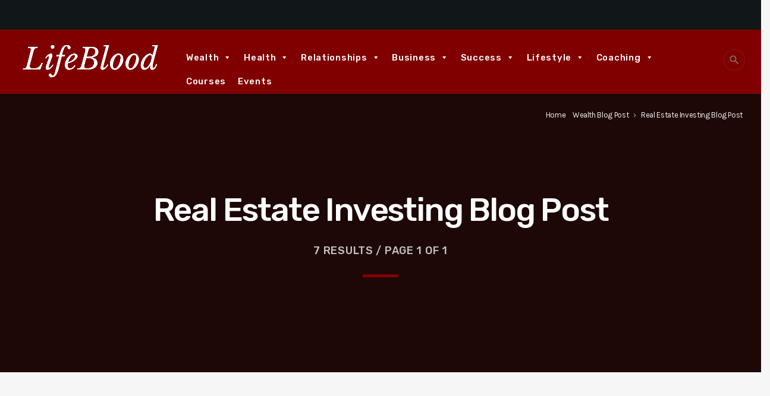

--- FILE ---
content_type: text/html; charset=UTF-8
request_url: https://lifeblood.live/category/real-estate-investing-blog-post/
body_size: 42513
content:
<!doctype html>
<html class="no-js" dir="ltr" lang="en-US" prefix="og: https://ogp.me/ns#">
	<head>
		<meta charset="UTF-8">
		<meta http-equiv="X-UA-Compatible" content="IE=edge">
		<meta name="viewport" content="width=device-width, initial-scale=1.0">		
		
		<!-- All in One SEO 4.9.3 - aioseo.com -->
	<meta name="robots" content="max-image-preview:large" />
	<link rel="canonical" href="https://lifeblood.live/category/real-estate-investing-blog-post/" />
	<meta name="generator" content="All in One SEO (AIOSEO) 4.9.3" />
		<script type="application/ld+json" class="aioseo-schema">
			{"@context":"https:\/\/schema.org","@graph":[{"@type":"BreadcrumbList","@id":"https:\/\/lifeblood.live\/category\/real-estate-investing-blog-post\/#breadcrumblist","itemListElement":[{"@type":"ListItem","@id":"https:\/\/lifeblood.live#listItem","position":1,"name":"Home","item":"https:\/\/lifeblood.live","nextItem":{"@type":"ListItem","@id":"https:\/\/lifeblood.live\/category\/real-estate-investing-blog-post\/#listItem","name":"Real Estate Investing Blog Post"}},{"@type":"ListItem","@id":"https:\/\/lifeblood.live\/category\/real-estate-investing-blog-post\/#listItem","position":2,"name":"Real Estate Investing Blog Post","previousItem":{"@type":"ListItem","@id":"https:\/\/lifeblood.live#listItem","name":"Home"}}]},{"@type":"CollectionPage","@id":"https:\/\/lifeblood.live\/category\/real-estate-investing-blog-post\/#collectionpage","url":"https:\/\/lifeblood.live\/category\/real-estate-investing-blog-post\/","name":"Real Estate Investing Blog Post - LifeBlood","inLanguage":"en-US","isPartOf":{"@id":"https:\/\/lifeblood.live\/#website"},"breadcrumb":{"@id":"https:\/\/lifeblood.live\/category\/real-estate-investing-blog-post\/#breadcrumblist"}},{"@type":"Organization","@id":"https:\/\/lifeblood.live\/#organization","name":"LifeBlood","description":"Get Better. Live How You Want.","url":"https:\/\/lifeblood.live\/","logo":{"@type":"ImageObject","url":"https:\/\/lifeblood.live\/wp-content\/uploads\/2022\/06\/Copy-of-LifeBlood-Pod-Thumb.png","@id":"https:\/\/lifeblood.live\/category\/real-estate-investing-blog-post\/#organizationLogo","width":1400,"height":1400},"image":{"@id":"https:\/\/lifeblood.live\/category\/real-estate-investing-blog-post\/#organizationLogo"},"sameAs":["https:\/\/www.facebook.com\/lifebloodlive","https:\/\/twitter.com\/ourlifeblood"]},{"@type":"WebSite","@id":"https:\/\/lifeblood.live\/#website","url":"https:\/\/lifeblood.live\/","name":"LifeBlood","description":"Get Better. Live How You Want.","inLanguage":"en-US","publisher":{"@id":"https:\/\/lifeblood.live\/#organization"}}]}
		</script>
		<!-- All in One SEO -->


	<!-- This site is optimized with the Yoast SEO plugin v25.6 - https://yoast.com/wordpress/plugins/seo/ -->
	<title>Real Estate Investing Blog Post - LifeBlood</title>
	<link rel="canonical" href="https://lifeblood.live/category/real-estate-investing-blog-post/" />
	<meta property="og:locale" content="en_US" />
	<meta property="og:type" content="article" />
	<meta property="og:title" content="Real Estate Investing Blog Post Archives - LifeBlood" />
	<meta property="og:url" content="https://lifeblood.live/category/real-estate-investing-blog-post/" />
	<meta property="og:site_name" content="LifeBlood" />
	<meta name="twitter:card" content="summary_large_image" />
	<meta name="twitter:site" content="@ourlifeblood" />
	<script type="application/ld+json" class="yoast-schema-graph">{"@context":"https://schema.org","@graph":[{"@type":"CollectionPage","@id":"https://lifeblood.live/category/real-estate-investing-blog-post/","url":"https://lifeblood.live/category/real-estate-investing-blog-post/","name":"Real Estate Investing Blog Post Archives - LifeBlood","isPartOf":{"@id":"https://lifeblood.live/#website"},"primaryImageOfPage":{"@id":"https://lifeblood.live/category/real-estate-investing-blog-post/#primaryimage"},"image":{"@id":"https://lifeblood.live/category/real-estate-investing-blog-post/#primaryimage"},"thumbnailUrl":"https://lifeblood.live/wp-content/uploads/2022/02/pexels-tirachard-kumtanom-347152-scaled.jpg","breadcrumb":{"@id":"https://lifeblood.live/category/real-estate-investing-blog-post/#breadcrumb"},"inLanguage":"en-US"},{"@type":"ImageObject","inLanguage":"en-US","@id":"https://lifeblood.live/category/real-estate-investing-blog-post/#primaryimage","url":"https://lifeblood.live/wp-content/uploads/2022/02/pexels-tirachard-kumtanom-347152-scaled.jpg","contentUrl":"https://lifeblood.live/wp-content/uploads/2022/02/pexels-tirachard-kumtanom-347152-scaled.jpg","width":2560,"height":1709,"caption":"credit score"},{"@type":"BreadcrumbList","@id":"https://lifeblood.live/category/real-estate-investing-blog-post/#breadcrumb","itemListElement":[{"@type":"ListItem","position":1,"name":"Home","item":"https://lifeblood.live/"},{"@type":"ListItem","position":2,"name":"Real Estate Investing Blog Post"}]},{"@type":"WebSite","@id":"https://lifeblood.live/#website","url":"https://lifeblood.live/","name":"LifeBlood","description":"Get Better. Live How You Want.","publisher":{"@id":"https://lifeblood.live/#organization"},"potentialAction":[{"@type":"SearchAction","target":{"@type":"EntryPoint","urlTemplate":"https://lifeblood.live/?s={search_term_string}"},"query-input":{"@type":"PropertyValueSpecification","valueRequired":true,"valueName":"search_term_string"}}],"inLanguage":"en-US"},{"@type":"Organization","@id":"https://lifeblood.live/#organization","name":"LifeBlood","url":"https://lifeblood.live/","logo":{"@type":"ImageObject","inLanguage":"en-US","@id":"https://lifeblood.live/#/schema/logo/image/","url":"https://secureservercdn.net/192.169.223.13/g6c.c94.myftpupload.com/wp-content/uploads/2022/06/Copy-of-LifeBlood-Pod-Thumb.png?time=1655226235","contentUrl":"https://secureservercdn.net/192.169.223.13/g6c.c94.myftpupload.com/wp-content/uploads/2022/06/Copy-of-LifeBlood-Pod-Thumb.png?time=1655226235","width":1400,"height":1400,"caption":"LifeBlood"},"image":{"@id":"https://lifeblood.live/#/schema/logo/image/"},"sameAs":["https://www.facebook.com/lifebloodlive","https://x.com/ourlifeblood","https://www.linkedin.com/company/lifebloodlive/?viewAsMember=true","https://www.youtube.com/channel/UCNQ9Gc4mMwCHZKUHjbt0-qA"]}]}</script>
	<!-- / Yoast SEO plugin. -->


<link rel='dns-prefetch' href='//fonts.googleapis.com' />
<link rel="alternate" type="application/rss+xml" title="LifeBlood &raquo; Feed" href="https://lifeblood.live/feed/" />
<link rel="alternate" type="application/rss+xml" title="LifeBlood &raquo; Real Estate Investing Blog Post Category Feed" href="https://lifeblood.live/category/real-estate-investing-blog-post/feed/" />
		<!-- This site uses the Google Analytics by MonsterInsights plugin v9.11.1 - Using Analytics tracking - https://www.monsterinsights.com/ -->
							<script src="//www.googletagmanager.com/gtag/js?id=G-TDB8SX2P4L"  data-cfasync="false" data-wpfc-render="false" async></script>
			<script data-cfasync="false" data-wpfc-render="false">
				var mi_version = '9.11.1';
				var mi_track_user = true;
				var mi_no_track_reason = '';
								var MonsterInsightsDefaultLocations = {"page_location":"https:\/\/lifeblood.live\/category\/real-estate-investing-blog-post\/"};
								if ( typeof MonsterInsightsPrivacyGuardFilter === 'function' ) {
					var MonsterInsightsLocations = (typeof MonsterInsightsExcludeQuery === 'object') ? MonsterInsightsPrivacyGuardFilter( MonsterInsightsExcludeQuery ) : MonsterInsightsPrivacyGuardFilter( MonsterInsightsDefaultLocations );
				} else {
					var MonsterInsightsLocations = (typeof MonsterInsightsExcludeQuery === 'object') ? MonsterInsightsExcludeQuery : MonsterInsightsDefaultLocations;
				}

								var disableStrs = [
										'ga-disable-G-TDB8SX2P4L',
									];

				/* Function to detect opted out users */
				function __gtagTrackerIsOptedOut() {
					for (var index = 0; index < disableStrs.length; index++) {
						if (document.cookie.indexOf(disableStrs[index] + '=true') > -1) {
							return true;
						}
					}

					return false;
				}

				/* Disable tracking if the opt-out cookie exists. */
				if (__gtagTrackerIsOptedOut()) {
					for (var index = 0; index < disableStrs.length; index++) {
						window[disableStrs[index]] = true;
					}
				}

				/* Opt-out function */
				function __gtagTrackerOptout() {
					for (var index = 0; index < disableStrs.length; index++) {
						document.cookie = disableStrs[index] + '=true; expires=Thu, 31 Dec 2099 23:59:59 UTC; path=/';
						window[disableStrs[index]] = true;
					}
				}

				if ('undefined' === typeof gaOptout) {
					function gaOptout() {
						__gtagTrackerOptout();
					}
				}
								window.dataLayer = window.dataLayer || [];

				window.MonsterInsightsDualTracker = {
					helpers: {},
					trackers: {},
				};
				if (mi_track_user) {
					function __gtagDataLayer() {
						dataLayer.push(arguments);
					}

					function __gtagTracker(type, name, parameters) {
						if (!parameters) {
							parameters = {};
						}

						if (parameters.send_to) {
							__gtagDataLayer.apply(null, arguments);
							return;
						}

						if (type === 'event') {
														parameters.send_to = monsterinsights_frontend.v4_id;
							var hookName = name;
							if (typeof parameters['event_category'] !== 'undefined') {
								hookName = parameters['event_category'] + ':' + name;
							}

							if (typeof MonsterInsightsDualTracker.trackers[hookName] !== 'undefined') {
								MonsterInsightsDualTracker.trackers[hookName](parameters);
							} else {
								__gtagDataLayer('event', name, parameters);
							}
							
						} else {
							__gtagDataLayer.apply(null, arguments);
						}
					}

					__gtagTracker('js', new Date());
					__gtagTracker('set', {
						'developer_id.dZGIzZG': true,
											});
					if ( MonsterInsightsLocations.page_location ) {
						__gtagTracker('set', MonsterInsightsLocations);
					}
										__gtagTracker('config', 'G-TDB8SX2P4L', {"forceSSL":"true","link_attribution":"true"} );
										window.gtag = __gtagTracker;										(function () {
						/* https://developers.google.com/analytics/devguides/collection/analyticsjs/ */
						/* ga and __gaTracker compatibility shim. */
						var noopfn = function () {
							return null;
						};
						var newtracker = function () {
							return new Tracker();
						};
						var Tracker = function () {
							return null;
						};
						var p = Tracker.prototype;
						p.get = noopfn;
						p.set = noopfn;
						p.send = function () {
							var args = Array.prototype.slice.call(arguments);
							args.unshift('send');
							__gaTracker.apply(null, args);
						};
						var __gaTracker = function () {
							var len = arguments.length;
							if (len === 0) {
								return;
							}
							var f = arguments[len - 1];
							if (typeof f !== 'object' || f === null || typeof f.hitCallback !== 'function') {
								if ('send' === arguments[0]) {
									var hitConverted, hitObject = false, action;
									if ('event' === arguments[1]) {
										if ('undefined' !== typeof arguments[3]) {
											hitObject = {
												'eventAction': arguments[3],
												'eventCategory': arguments[2],
												'eventLabel': arguments[4],
												'value': arguments[5] ? arguments[5] : 1,
											}
										}
									}
									if ('pageview' === arguments[1]) {
										if ('undefined' !== typeof arguments[2]) {
											hitObject = {
												'eventAction': 'page_view',
												'page_path': arguments[2],
											}
										}
									}
									if (typeof arguments[2] === 'object') {
										hitObject = arguments[2];
									}
									if (typeof arguments[5] === 'object') {
										Object.assign(hitObject, arguments[5]);
									}
									if ('undefined' !== typeof arguments[1].hitType) {
										hitObject = arguments[1];
										if ('pageview' === hitObject.hitType) {
											hitObject.eventAction = 'page_view';
										}
									}
									if (hitObject) {
										action = 'timing' === arguments[1].hitType ? 'timing_complete' : hitObject.eventAction;
										hitConverted = mapArgs(hitObject);
										__gtagTracker('event', action, hitConverted);
									}
								}
								return;
							}

							function mapArgs(args) {
								var arg, hit = {};
								var gaMap = {
									'eventCategory': 'event_category',
									'eventAction': 'event_action',
									'eventLabel': 'event_label',
									'eventValue': 'event_value',
									'nonInteraction': 'non_interaction',
									'timingCategory': 'event_category',
									'timingVar': 'name',
									'timingValue': 'value',
									'timingLabel': 'event_label',
									'page': 'page_path',
									'location': 'page_location',
									'title': 'page_title',
									'referrer' : 'page_referrer',
								};
								for (arg in args) {
																		if (!(!args.hasOwnProperty(arg) || !gaMap.hasOwnProperty(arg))) {
										hit[gaMap[arg]] = args[arg];
									} else {
										hit[arg] = args[arg];
									}
								}
								return hit;
							}

							try {
								f.hitCallback();
							} catch (ex) {
							}
						};
						__gaTracker.create = newtracker;
						__gaTracker.getByName = newtracker;
						__gaTracker.getAll = function () {
							return [];
						};
						__gaTracker.remove = noopfn;
						__gaTracker.loaded = true;
						window['__gaTracker'] = __gaTracker;
					})();
									} else {
										console.log("");
					(function () {
						function __gtagTracker() {
							return null;
						}

						window['__gtagTracker'] = __gtagTracker;
						window['gtag'] = __gtagTracker;
					})();
									}
			</script>
							<!-- / Google Analytics by MonsterInsights -->
			<script type="text/javascript">
		/* Google Analytics Opt-Out by WP-Buddy | https://wp-buddy.com/products/plugins/google-analytics-opt-out */
						var gaoop_disable_strs = disableStrs;
				for (var index = 0; index < disableStrs.length; index++) {
			if (document.cookie.indexOf(disableStrs[index] + '=true') > -1) {
				window[disableStrs[index]] = true; // for Monster Insights
			}
		}

		function gaoop_analytics_optout() {
			for (var index = 0; index < disableStrs.length; index++) {
				document.cookie = disableStrs[index] + '=true; expires=Thu, 31 Dec 2099 23:59:59 UTC; SameSite=Strict; path=/';
				window[disableStrs[index]] = true; // for Monster Insights
			}
			alert('Thanks. We have set a cookie so that Google Analytics data collection will be disabled on your next visit.');		}
			</script>
	<script>
window._wpemojiSettings = {"baseUrl":"https:\/\/s.w.org\/images\/core\/emoji\/15.0.3\/72x72\/","ext":".png","svgUrl":"https:\/\/s.w.org\/images\/core\/emoji\/15.0.3\/svg\/","svgExt":".svg","source":{"concatemoji":"https:\/\/lifeblood.live\/wp-includes\/js\/wp-emoji-release.min.js?ver=6.6.2"}};
/*! This file is auto-generated */
!function(i,n){var o,s,e;function c(e){try{var t={supportTests:e,timestamp:(new Date).valueOf()};sessionStorage.setItem(o,JSON.stringify(t))}catch(e){}}function p(e,t,n){e.clearRect(0,0,e.canvas.width,e.canvas.height),e.fillText(t,0,0);var t=new Uint32Array(e.getImageData(0,0,e.canvas.width,e.canvas.height).data),r=(e.clearRect(0,0,e.canvas.width,e.canvas.height),e.fillText(n,0,0),new Uint32Array(e.getImageData(0,0,e.canvas.width,e.canvas.height).data));return t.every(function(e,t){return e===r[t]})}function u(e,t,n){switch(t){case"flag":return n(e,"\ud83c\udff3\ufe0f\u200d\u26a7\ufe0f","\ud83c\udff3\ufe0f\u200b\u26a7\ufe0f")?!1:!n(e,"\ud83c\uddfa\ud83c\uddf3","\ud83c\uddfa\u200b\ud83c\uddf3")&&!n(e,"\ud83c\udff4\udb40\udc67\udb40\udc62\udb40\udc65\udb40\udc6e\udb40\udc67\udb40\udc7f","\ud83c\udff4\u200b\udb40\udc67\u200b\udb40\udc62\u200b\udb40\udc65\u200b\udb40\udc6e\u200b\udb40\udc67\u200b\udb40\udc7f");case"emoji":return!n(e,"\ud83d\udc26\u200d\u2b1b","\ud83d\udc26\u200b\u2b1b")}return!1}function f(e,t,n){var r="undefined"!=typeof WorkerGlobalScope&&self instanceof WorkerGlobalScope?new OffscreenCanvas(300,150):i.createElement("canvas"),a=r.getContext("2d",{willReadFrequently:!0}),o=(a.textBaseline="top",a.font="600 32px Arial",{});return e.forEach(function(e){o[e]=t(a,e,n)}),o}function t(e){var t=i.createElement("script");t.src=e,t.defer=!0,i.head.appendChild(t)}"undefined"!=typeof Promise&&(o="wpEmojiSettingsSupports",s=["flag","emoji"],n.supports={everything:!0,everythingExceptFlag:!0},e=new Promise(function(e){i.addEventListener("DOMContentLoaded",e,{once:!0})}),new Promise(function(t){var n=function(){try{var e=JSON.parse(sessionStorage.getItem(o));if("object"==typeof e&&"number"==typeof e.timestamp&&(new Date).valueOf()<e.timestamp+604800&&"object"==typeof e.supportTests)return e.supportTests}catch(e){}return null}();if(!n){if("undefined"!=typeof Worker&&"undefined"!=typeof OffscreenCanvas&&"undefined"!=typeof URL&&URL.createObjectURL&&"undefined"!=typeof Blob)try{var e="postMessage("+f.toString()+"("+[JSON.stringify(s),u.toString(),p.toString()].join(",")+"));",r=new Blob([e],{type:"text/javascript"}),a=new Worker(URL.createObjectURL(r),{name:"wpTestEmojiSupports"});return void(a.onmessage=function(e){c(n=e.data),a.terminate(),t(n)})}catch(e){}c(n=f(s,u,p))}t(n)}).then(function(e){for(var t in e)n.supports[t]=e[t],n.supports.everything=n.supports.everything&&n.supports[t],"flag"!==t&&(n.supports.everythingExceptFlag=n.supports.everythingExceptFlag&&n.supports[t]);n.supports.everythingExceptFlag=n.supports.everythingExceptFlag&&!n.supports.flag,n.DOMReady=!1,n.readyCallback=function(){n.DOMReady=!0}}).then(function(){return e}).then(function(){var e;n.supports.everything||(n.readyCallback(),(e=n.source||{}).concatemoji?t(e.concatemoji):e.wpemoji&&e.twemoji&&(t(e.twemoji),t(e.wpemoji)))}))}((window,document),window._wpemojiSettings);
</script>
		
	
<link rel='stylesheet' id='vc_extensions_cqbundle_adminicon-css' href='https://lifeblood.live/wp-content/plugins/vc-extensions-bundle.3.6.3/css/admin_icon.css?ver=6.6.2' media='all' />
<link rel='stylesheet' id='js_composer_front-css' href='https://lifeblood.live/wp-content/plugins/js_composer/assets/css/js_composer.min.css?ver=6.7.0' media='all' />
<link rel='stylesheet' id='ttg-reaktions-style-css' href='https://lifeblood.live/wp-content/plugins/ttg-reaktions/assets/css/style.css?ver=6.6.2' media='all' />
<link rel='stylesheet' id='reakticons-css' href='https://lifeblood.live/wp-content/plugins/ttg-reaktions/assets/reakticons/styles.css?ver=2' media='all' />
<link rel='stylesheet' id='qt-socicon-css' href='https://lifeblood.live/wp-content/plugins/ttg-reaktions/assets/qt-socicon/styles.css?ver=2' media='all' />
<style id='wp-emoji-styles-inline-css'>

	img.wp-smiley, img.emoji {
		display: inline !important;
		border: none !important;
		box-shadow: none !important;
		height: 1em !important;
		width: 1em !important;
		margin: 0 0.07em !important;
		vertical-align: -0.1em !important;
		background: none !important;
		padding: 0 !important;
	}
</style>
<link rel='stylesheet' id='wp-block-library-css' href='https://lifeblood.live/wp-includes/css/dist/block-library/style.min.css?ver=6.6.2' media='all' />
<style id='wp-block-library-theme-inline-css'>
.wp-block-audio :where(figcaption){color:#555;font-size:13px;text-align:center}.is-dark-theme .wp-block-audio :where(figcaption){color:#ffffffa6}.wp-block-audio{margin:0 0 1em}.wp-block-code{border:1px solid #ccc;border-radius:4px;font-family:Menlo,Consolas,monaco,monospace;padding:.8em 1em}.wp-block-embed :where(figcaption){color:#555;font-size:13px;text-align:center}.is-dark-theme .wp-block-embed :where(figcaption){color:#ffffffa6}.wp-block-embed{margin:0 0 1em}.blocks-gallery-caption{color:#555;font-size:13px;text-align:center}.is-dark-theme .blocks-gallery-caption{color:#ffffffa6}:root :where(.wp-block-image figcaption){color:#555;font-size:13px;text-align:center}.is-dark-theme :root :where(.wp-block-image figcaption){color:#ffffffa6}.wp-block-image{margin:0 0 1em}.wp-block-pullquote{border-bottom:4px solid;border-top:4px solid;color:currentColor;margin-bottom:1.75em}.wp-block-pullquote cite,.wp-block-pullquote footer,.wp-block-pullquote__citation{color:currentColor;font-size:.8125em;font-style:normal;text-transform:uppercase}.wp-block-quote{border-left:.25em solid;margin:0 0 1.75em;padding-left:1em}.wp-block-quote cite,.wp-block-quote footer{color:currentColor;font-size:.8125em;font-style:normal;position:relative}.wp-block-quote.has-text-align-right{border-left:none;border-right:.25em solid;padding-left:0;padding-right:1em}.wp-block-quote.has-text-align-center{border:none;padding-left:0}.wp-block-quote.is-large,.wp-block-quote.is-style-large,.wp-block-quote.is-style-plain{border:none}.wp-block-search .wp-block-search__label{font-weight:700}.wp-block-search__button{border:1px solid #ccc;padding:.375em .625em}:where(.wp-block-group.has-background){padding:1.25em 2.375em}.wp-block-separator.has-css-opacity{opacity:.4}.wp-block-separator{border:none;border-bottom:2px solid;margin-left:auto;margin-right:auto}.wp-block-separator.has-alpha-channel-opacity{opacity:1}.wp-block-separator:not(.is-style-wide):not(.is-style-dots){width:100px}.wp-block-separator.has-background:not(.is-style-dots){border-bottom:none;height:1px}.wp-block-separator.has-background:not(.is-style-wide):not(.is-style-dots){height:2px}.wp-block-table{margin:0 0 1em}.wp-block-table td,.wp-block-table th{word-break:normal}.wp-block-table :where(figcaption){color:#555;font-size:13px;text-align:center}.is-dark-theme .wp-block-table :where(figcaption){color:#ffffffa6}.wp-block-video :where(figcaption){color:#555;font-size:13px;text-align:center}.is-dark-theme .wp-block-video :where(figcaption){color:#ffffffa6}.wp-block-video{margin:0 0 1em}:root :where(.wp-block-template-part.has-background){margin-bottom:0;margin-top:0;padding:1.25em 2.375em}
</style>
<link rel='stylesheet' id='aioseo/css/src/vue/standalone/blocks/table-of-contents/global.scss-css' href='https://lifeblood.live/wp-content/plugins/all-in-one-seo-pack/dist/Lite/assets/css/table-of-contents/global.e90f6d47.css?ver=4.9.3' media='all' />
<link rel='stylesheet' id='wp-strava-block-css' href='https://lifeblood.live/wp-content/plugins/wp-strava/build/style.css?ver=1688560053' media='all' />
<style id='classic-theme-styles-inline-css'>
/*! This file is auto-generated */
.wp-block-button__link{color:#fff;background-color:#32373c;border-radius:9999px;box-shadow:none;text-decoration:none;padding:calc(.667em + 2px) calc(1.333em + 2px);font-size:1.125em}.wp-block-file__button{background:#32373c;color:#fff;text-decoration:none}
</style>
<style id='global-styles-inline-css'>
:root{--wp--preset--aspect-ratio--square: 1;--wp--preset--aspect-ratio--4-3: 4/3;--wp--preset--aspect-ratio--3-4: 3/4;--wp--preset--aspect-ratio--3-2: 3/2;--wp--preset--aspect-ratio--2-3: 2/3;--wp--preset--aspect-ratio--16-9: 16/9;--wp--preset--aspect-ratio--9-16: 9/16;--wp--preset--color--black: #000000;--wp--preset--color--cyan-bluish-gray: #abb8c3;--wp--preset--color--white: #ffffff;--wp--preset--color--pale-pink: #f78da7;--wp--preset--color--vivid-red: #cf2e2e;--wp--preset--color--luminous-vivid-orange: #ff6900;--wp--preset--color--luminous-vivid-amber: #fcb900;--wp--preset--color--light-green-cyan: #7bdcb5;--wp--preset--color--vivid-green-cyan: #00d084;--wp--preset--color--pale-cyan-blue: #8ed1fc;--wp--preset--color--vivid-cyan-blue: #0693e3;--wp--preset--color--vivid-purple: #9b51e0;--wp--preset--gradient--vivid-cyan-blue-to-vivid-purple: linear-gradient(135deg,rgba(6,147,227,1) 0%,rgb(155,81,224) 100%);--wp--preset--gradient--light-green-cyan-to-vivid-green-cyan: linear-gradient(135deg,rgb(122,220,180) 0%,rgb(0,208,130) 100%);--wp--preset--gradient--luminous-vivid-amber-to-luminous-vivid-orange: linear-gradient(135deg,rgba(252,185,0,1) 0%,rgba(255,105,0,1) 100%);--wp--preset--gradient--luminous-vivid-orange-to-vivid-red: linear-gradient(135deg,rgba(255,105,0,1) 0%,rgb(207,46,46) 100%);--wp--preset--gradient--very-light-gray-to-cyan-bluish-gray: linear-gradient(135deg,rgb(238,238,238) 0%,rgb(169,184,195) 100%);--wp--preset--gradient--cool-to-warm-spectrum: linear-gradient(135deg,rgb(74,234,220) 0%,rgb(151,120,209) 20%,rgb(207,42,186) 40%,rgb(238,44,130) 60%,rgb(251,105,98) 80%,rgb(254,248,76) 100%);--wp--preset--gradient--blush-light-purple: linear-gradient(135deg,rgb(255,206,236) 0%,rgb(152,150,240) 100%);--wp--preset--gradient--blush-bordeaux: linear-gradient(135deg,rgb(254,205,165) 0%,rgb(254,45,45) 50%,rgb(107,0,62) 100%);--wp--preset--gradient--luminous-dusk: linear-gradient(135deg,rgb(255,203,112) 0%,rgb(199,81,192) 50%,rgb(65,88,208) 100%);--wp--preset--gradient--pale-ocean: linear-gradient(135deg,rgb(255,245,203) 0%,rgb(182,227,212) 50%,rgb(51,167,181) 100%);--wp--preset--gradient--electric-grass: linear-gradient(135deg,rgb(202,248,128) 0%,rgb(113,206,126) 100%);--wp--preset--gradient--midnight: linear-gradient(135deg,rgb(2,3,129) 0%,rgb(40,116,252) 100%);--wp--preset--font-size--small: 13px;--wp--preset--font-size--medium: 20px;--wp--preset--font-size--large: 36px;--wp--preset--font-size--x-large: 42px;--wp--preset--spacing--20: 0.44rem;--wp--preset--spacing--30: 0.67rem;--wp--preset--spacing--40: 1rem;--wp--preset--spacing--50: 1.5rem;--wp--preset--spacing--60: 2.25rem;--wp--preset--spacing--70: 3.38rem;--wp--preset--spacing--80: 5.06rem;--wp--preset--shadow--natural: 6px 6px 9px rgba(0, 0, 0, 0.2);--wp--preset--shadow--deep: 12px 12px 50px rgba(0, 0, 0, 0.4);--wp--preset--shadow--sharp: 6px 6px 0px rgba(0, 0, 0, 0.2);--wp--preset--shadow--outlined: 6px 6px 0px -3px rgba(255, 255, 255, 1), 6px 6px rgba(0, 0, 0, 1);--wp--preset--shadow--crisp: 6px 6px 0px rgba(0, 0, 0, 1);}:where(.is-layout-flex){gap: 0.5em;}:where(.is-layout-grid){gap: 0.5em;}body .is-layout-flex{display: flex;}.is-layout-flex{flex-wrap: wrap;align-items: center;}.is-layout-flex > :is(*, div){margin: 0;}body .is-layout-grid{display: grid;}.is-layout-grid > :is(*, div){margin: 0;}:where(.wp-block-columns.is-layout-flex){gap: 2em;}:where(.wp-block-columns.is-layout-grid){gap: 2em;}:where(.wp-block-post-template.is-layout-flex){gap: 1.25em;}:where(.wp-block-post-template.is-layout-grid){gap: 1.25em;}.has-black-color{color: var(--wp--preset--color--black) !important;}.has-cyan-bluish-gray-color{color: var(--wp--preset--color--cyan-bluish-gray) !important;}.has-white-color{color: var(--wp--preset--color--white) !important;}.has-pale-pink-color{color: var(--wp--preset--color--pale-pink) !important;}.has-vivid-red-color{color: var(--wp--preset--color--vivid-red) !important;}.has-luminous-vivid-orange-color{color: var(--wp--preset--color--luminous-vivid-orange) !important;}.has-luminous-vivid-amber-color{color: var(--wp--preset--color--luminous-vivid-amber) !important;}.has-light-green-cyan-color{color: var(--wp--preset--color--light-green-cyan) !important;}.has-vivid-green-cyan-color{color: var(--wp--preset--color--vivid-green-cyan) !important;}.has-pale-cyan-blue-color{color: var(--wp--preset--color--pale-cyan-blue) !important;}.has-vivid-cyan-blue-color{color: var(--wp--preset--color--vivid-cyan-blue) !important;}.has-vivid-purple-color{color: var(--wp--preset--color--vivid-purple) !important;}.has-black-background-color{background-color: var(--wp--preset--color--black) !important;}.has-cyan-bluish-gray-background-color{background-color: var(--wp--preset--color--cyan-bluish-gray) !important;}.has-white-background-color{background-color: var(--wp--preset--color--white) !important;}.has-pale-pink-background-color{background-color: var(--wp--preset--color--pale-pink) !important;}.has-vivid-red-background-color{background-color: var(--wp--preset--color--vivid-red) !important;}.has-luminous-vivid-orange-background-color{background-color: var(--wp--preset--color--luminous-vivid-orange) !important;}.has-luminous-vivid-amber-background-color{background-color: var(--wp--preset--color--luminous-vivid-amber) !important;}.has-light-green-cyan-background-color{background-color: var(--wp--preset--color--light-green-cyan) !important;}.has-vivid-green-cyan-background-color{background-color: var(--wp--preset--color--vivid-green-cyan) !important;}.has-pale-cyan-blue-background-color{background-color: var(--wp--preset--color--pale-cyan-blue) !important;}.has-vivid-cyan-blue-background-color{background-color: var(--wp--preset--color--vivid-cyan-blue) !important;}.has-vivid-purple-background-color{background-color: var(--wp--preset--color--vivid-purple) !important;}.has-black-border-color{border-color: var(--wp--preset--color--black) !important;}.has-cyan-bluish-gray-border-color{border-color: var(--wp--preset--color--cyan-bluish-gray) !important;}.has-white-border-color{border-color: var(--wp--preset--color--white) !important;}.has-pale-pink-border-color{border-color: var(--wp--preset--color--pale-pink) !important;}.has-vivid-red-border-color{border-color: var(--wp--preset--color--vivid-red) !important;}.has-luminous-vivid-orange-border-color{border-color: var(--wp--preset--color--luminous-vivid-orange) !important;}.has-luminous-vivid-amber-border-color{border-color: var(--wp--preset--color--luminous-vivid-amber) !important;}.has-light-green-cyan-border-color{border-color: var(--wp--preset--color--light-green-cyan) !important;}.has-vivid-green-cyan-border-color{border-color: var(--wp--preset--color--vivid-green-cyan) !important;}.has-pale-cyan-blue-border-color{border-color: var(--wp--preset--color--pale-cyan-blue) !important;}.has-vivid-cyan-blue-border-color{border-color: var(--wp--preset--color--vivid-cyan-blue) !important;}.has-vivid-purple-border-color{border-color: var(--wp--preset--color--vivid-purple) !important;}.has-vivid-cyan-blue-to-vivid-purple-gradient-background{background: var(--wp--preset--gradient--vivid-cyan-blue-to-vivid-purple) !important;}.has-light-green-cyan-to-vivid-green-cyan-gradient-background{background: var(--wp--preset--gradient--light-green-cyan-to-vivid-green-cyan) !important;}.has-luminous-vivid-amber-to-luminous-vivid-orange-gradient-background{background: var(--wp--preset--gradient--luminous-vivid-amber-to-luminous-vivid-orange) !important;}.has-luminous-vivid-orange-to-vivid-red-gradient-background{background: var(--wp--preset--gradient--luminous-vivid-orange-to-vivid-red) !important;}.has-very-light-gray-to-cyan-bluish-gray-gradient-background{background: var(--wp--preset--gradient--very-light-gray-to-cyan-bluish-gray) !important;}.has-cool-to-warm-spectrum-gradient-background{background: var(--wp--preset--gradient--cool-to-warm-spectrum) !important;}.has-blush-light-purple-gradient-background{background: var(--wp--preset--gradient--blush-light-purple) !important;}.has-blush-bordeaux-gradient-background{background: var(--wp--preset--gradient--blush-bordeaux) !important;}.has-luminous-dusk-gradient-background{background: var(--wp--preset--gradient--luminous-dusk) !important;}.has-pale-ocean-gradient-background{background: var(--wp--preset--gradient--pale-ocean) !important;}.has-electric-grass-gradient-background{background: var(--wp--preset--gradient--electric-grass) !important;}.has-midnight-gradient-background{background: var(--wp--preset--gradient--midnight) !important;}.has-small-font-size{font-size: var(--wp--preset--font-size--small) !important;}.has-medium-font-size{font-size: var(--wp--preset--font-size--medium) !important;}.has-large-font-size{font-size: var(--wp--preset--font-size--large) !important;}.has-x-large-font-size{font-size: var(--wp--preset--font-size--x-large) !important;}
:where(.wp-block-post-template.is-layout-flex){gap: 1.25em;}:where(.wp-block-post-template.is-layout-grid){gap: 1.25em;}
:where(.wp-block-columns.is-layout-flex){gap: 2em;}:where(.wp-block-columns.is-layout-grid){gap: 2em;}
:root :where(.wp-block-pullquote){font-size: 1.5em;line-height: 1.6;}
</style>
<link rel='stylesheet' id='image-hover-effects-css-css' href='https://lifeblood.live/wp-content/plugins/mega-addons-for-visual-composer/css/ihover.css?ver=6.6.2' media='all' />
<link rel='stylesheet' id='style-css-css' href='https://lifeblood.live/wp-content/plugins/mega-addons-for-visual-composer/css/style.css?ver=6.6.2' media='all' />
<link rel='stylesheet' id='font-awesome-latest-css' href='https://lifeblood.live/wp-content/plugins/mega-addons-for-visual-composer/css/font-awesome/css/all.css?ver=6.6.2' media='all' />
<link rel='stylesheet' id='wpos-slick-style-css' href='https://lifeblood.live/wp-content/plugins/post-category-image-with-grid-and-slider/assets/css/slick.css?ver=1.4.8' media='all' />
<link rel='stylesheet' id='pciwgas-publlic-style-css' href='https://lifeblood.live/wp-content/plugins/post-category-image-with-grid-and-slider/assets/css/pciwgas-public.css?ver=1.4.8' media='all' />
<link rel='stylesheet' id='wpsm_ac-font-awesome-front-css' href='https://lifeblood.live/wp-content/plugins/responsive-accordion-and-collapse/css/font-awesome/css/font-awesome.min.css?ver=6.6.2' media='all' />
<link rel='stylesheet' id='wpsm_ac_bootstrap-front-css' href='https://lifeblood.live/wp-content/plugins/responsive-accordion-and-collapse/css/bootstrap-front.css?ver=6.6.2' media='all' />
<link rel='stylesheet' id='searchandfilter-css' href='http://lifeblood.live/wp-content/plugins/search-filter/style.css?ver=1' media='all' />
<link rel='stylesheet' id='font-awesome-css' href='https://lifeblood.live/wp-content/plugins/ultimate-carousel-for-visual-composer/css/font-awesome/css/all.css?ver=6.6.2' media='all' />
<link rel='stylesheet' id='megamenu-css' href='https://lifeblood.live/wp-content/uploads/maxmegamenu/style.css?ver=4dbf22' media='all' />
<link rel='stylesheet' id='dashicons-css' href='https://lifeblood.live/wp-includes/css/dashicons.min.css?ver=6.6.2' media='all' />
<link rel='stylesheet' id='css-css' href='https://lifeblood.live/wp-content/plugins/footer-design-for-wpbakery-page-builder/assets/frontend/css/style.css?ver=6.6.2' media='all' />
<link rel='stylesheet' id='kirki_google_fonts-css' href='https://fonts.googleapis.com/css?family=Karla%3Aregular%2C700%7CRubik%3A500&#038;subset=latin-ext%2Clatin-ext%2Clatin-ext%2Clatin-ext%2Clatin-ext%2Clatin-ext' media='all' />
<link rel='stylesheet' id='material-icons-css' href='https://lifeblood.live/wp-content/themes/wpcast/fonts/google-icons/material-icons.css?ver=1.4.0' media='all' />
<link rel='stylesheet' id='wpcast-style-css' href='https://lifeblood.live/wp-content/themes/wpcast/style.css?ver=1.4.0' media='all' />
<link rel='stylesheet' id='gridmaster-frontend-css' href='https://lifeblood.live/wp-content/plugins/ajax-filter-posts/assets/css/frontend.css?ver=3.4.5' media='all' />
<link rel='stylesheet' id='kirki-styles-wpcast_config-css' href='https://lifeblood.live/wp-content/plugins/ttg-core/inc/backend/kirki/assets/css/kirki-styles.css' media='all' />
<style id='kirki-styles-wpcast_config-inline-css'>
body, html{font-family:Karla, Helvetica, Arial, sans-serif;font-weight:400;font-style:normal;letter-spacing:-0.02em;}strong{font-family:Karla, Helvetica, Arial, sans-serif;font-weight:700;font-style:normal;letter-spacing:-0.02em;}h1, h2, h3, h4, h5, h6{font-family:Rubik, Helvetica, Arial, sans-serif;font-weight:500;font-style:normal;letter-spacing:-0.04em;text-transform:none;}.wpcast-btn, .wpcast-caption, .wpcast-itemmetas, .wpcast-menu, .wpcast-secondaryhead, .wpcast-cats, .wpcast-menu-tree , button, input[type="button"], input[type="submit"], .button, .wpcast-meta, .wpcast-readm, .wpcast-navlink {font-family:Rubik, Helvetica, Arial, sans-serif;font-weight:500;font-style:normal;letter-spacing:0.04em;text-transform:uppercase;}
</style>
<link rel='stylesheet' id='wp-paginate-css' href='https://lifeblood.live/wp-content/plugins/wp-paginate/css/wp-paginate.css?ver=2.2.1' media='screen' />
<!--n2css--><script src="https://lifeblood.live/wp-includes/js/jquery/jquery.min.js?ver=3.7.1" id="jquery-core-js"></script>
<script src="https://lifeblood.live/wp-content/plugins/google-analytics-for-wordpress/assets/js/frontend-gtag.min.js?ver=9.11.1" id="monsterinsights-frontend-script-js" async data-wp-strategy="async"></script>
<script data-cfasync="false" data-wpfc-render="false" id='monsterinsights-frontend-script-js-extra'>var monsterinsights_frontend = {"js_events_tracking":"true","download_extensions":"doc,pdf,ppt,zip,xls,docx,pptx,xlsx","inbound_paths":"[{\"path\":\"\\\/go\\\/\",\"label\":\"affiliate\"},{\"path\":\"\\\/recommend\\\/\",\"label\":\"affiliate\"}]","home_url":"https:\/\/lifeblood.live","hash_tracking":"false","v4_id":"G-TDB8SX2P4L"};</script>
<script src="https://lifeblood.live/wp-includes/js/jquery/jquery-migrate.min.js?ver=3.4.1" id="jquery-migrate-js"></script>
<link rel="https://api.w.org/" href="https://lifeblood.live/wp-json/" /><link rel="alternate" title="JSON" type="application/json" href="https://lifeblood.live/wp-json/wp/v2/categories/82" /><link rel="EditURI" type="application/rsd+xml" title="RSD" href="https://lifeblood.live/xmlrpc.php?rsd" />
<meta name="generator" content="WordPress 6.6.2" />
<meta name="cdp-version" content="1.4.4" /><style type="text/css">/** Google Analytics Opt Out Custom CSS **/.gaoop {color: #ffffff; line-height: 2; position: fixed; bottom: 0; left: 0; width: 100%; -webkit-box-shadow: 0 4px 15px rgba(0, 0, 0, 0.4); -moz-box-shadow: 0 4px 15px rgba(0, 0, 0, 0.4); box-shadow: 0 4px 15px rgba(0, 0, 0, 0.4); background-color: #0E90D2; padding: 1rem; margin: 0; display: flex; align-items: center; justify-content: space-between; } .gaoop-hidden {display: none; } .gaoop-checkbox:checked + .gaoop {width: auto; right: 0; left: auto; opacity: 0.5; ms-filter: "progid:DXImageTransform.Microsoft.Alpha(Opacity=50)"; filter: alpha(opacity=50); -moz-opacity: 0.5; -khtml-opacity: 0.5; } .gaoop-checkbox:checked + .gaoop .gaoop-close-icon {display: none; } .gaoop-checkbox:checked + .gaoop .gaoop-opt-out-content {display: none; } input.gaoop-checkbox {display: none; } .gaoop a {color: #67C2F0; text-decoration: none; } .gaoop a:hover {color: #ffffff; text-decoration: underline; } .gaoop-info-icon {margin: 0; padding: 0; cursor: pointer; } .gaoop svg {position: relative; margin: 0; padding: 0; width: auto; height: 25px; } .gaoop-close-icon {cursor: pointer; position: relative; opacity: 0.5; ms-filter: "progid:DXImageTransform.Microsoft.Alpha(Opacity=50)"; filter: alpha(opacity=50); -moz-opacity: 0.5; -khtml-opacity: 0.5; margin: 0; padding: 0; text-align: center; vertical-align: top; display: inline-block; } .gaoop-close-icon:hover {z-index: 1; opacity: 1; ms-filter: "progid:DXImageTransform.Microsoft.Alpha(Opacity=100)"; filter: alpha(opacity=100); -moz-opacity: 1; -khtml-opacity: 1; } .gaoop_closed .gaoop-opt-out-link, .gaoop_closed .gaoop-close-icon {display: none; } .gaoop_closed:hover {opacity: 1; ms-filter: "progid:DXImageTransform.Microsoft.Alpha(Opacity=100)"; filter: alpha(opacity=100); -moz-opacity: 1; -khtml-opacity: 1; } .gaoop_closed .gaoop-opt-out-content {display: none; } .gaoop_closed .gaoop-info-icon {width: 100%; } .gaoop-opt-out-content {display: inline-block; vertical-align: top; } </style>		<script>
			document.documentElement.className = document.documentElement.className.replace( 'no-js', 'js' );
		</script>
				<style>
			.no-js img.lazyload { display: none; }
			figure.wp-block-image img.lazyloading { min-width: 150px; }
							.lazyload, .lazyloading { opacity: 0; }
				.lazyloaded {
					opacity: 1;
					transition: opacity 400ms;
					transition-delay: 0ms;
				}
					</style>
		<meta name="generator" content="Powered by WPBakery Page Builder - drag and drop page builder for WordPress."/>
<link rel="icon" href="https://lifeblood.live/wp-content/uploads/2022/03/cropped-lifeblood-podcast-thumb-770x770-1-32x32.png" sizes="32x32" />
<link rel="icon" href="https://lifeblood.live/wp-content/uploads/2022/03/cropped-lifeblood-podcast-thumb-770x770-1-192x192.png" sizes="192x192" />
<link rel="apple-touch-icon" href="https://lifeblood.live/wp-content/uploads/2022/03/cropped-lifeblood-podcast-thumb-770x770-1-180x180.png" />
<meta name="msapplication-TileImage" content="https://lifeblood.live/wp-content/uploads/2022/03/cropped-lifeblood-podcast-thumb-770x770-1-270x270.png" />
		<style id="wp-custom-css">
			.data-target-div2 #caf-post-layout3 .caf-post-title h2 a, .data-target-div2 #caf-post-layout3 .caf-meta-content-cats li a {
    color: #ffffff;
    letter-spacing: 1px;
    font-weight: 400;
}
.data-target-div1 #caf-filter-layout1 li a.active {
    background-color: #333333 !important;
    color: #fff !important;
}
.data-target-div1 #caf-filter-layout1 li a, .data-target-div1 #caf-filter-layout1 li.more span {
   background-color: #800000 !important;
    color: #ffffff;
}
div#wpcastMenu {
    background: #800000;
}
.wpcast-author-section {
    display: none;
}
ul.mega-sub-menu {
    margin-top: 20px !important;
}
li.mega-menu-row .mega-sub-menu {
    margin-top: 0px !important;
}
.data-target-div1 #caf-post-layout3 .caf-meta-content-cats li a {
    background-color: #800000 !important;
}
.data-target-div1 #caf-post-layout3 .caf-post-title h2 a{
	letter-spacing: 1px;
}
.data-target-div1 #caf-post-layout3 .caf-post-title h2 a:hover, .data-target-div1 #caf-post-layout3 span.date {
    color: #fff !important;
}

#my-footer .wpcast-vc-row-container
{
	background-color: #111618 !important;
	padding-top: 4.2em !important;
	padding-bottom: 3em !important;
}

#wpcastFooter
{
	display: none !important;
}

.footer-first-row .wpb_button, .wpb_content_element, ul.wpb_thumbnails-fluid>li
{
    margin-bottom: 0 !important;
}

#wpcastMenu .wpcast-menu__cont  .wpcast-menu-horizontal 
{
	margin-left: 7em;
}

/* Custom Course Section Above Footer Start*/
section#my-footer {
    padding-top: 0px;
}
section.ctm-background {
    background-image: url(https://lifeblood.live/wp-content/uploads/2021/07/Course-banner.png);
    background-size: cover;
    background-repeat: no-repeat;
    padding-top: 70px;
    padding-bottom: 70px;
    background-position: center center;
	width: 100%;
}
.ctm-title h2 {
    margin: 0px;
    text-align: center;
    color: #fff;
}
.ctm-text p {
    text-align: center;
    color: #fff;
}
.ctm-button button {
    padding: 14px 20px;
    border-radius: 50px;
    font-size: 14px;
    border: none;
    background: #800000;
    color: #fff;
    margin-top: 15px;
}
.ctm-button{
	text-align: center;
}
/* Custom Course Section Above Footer End*/
#wpcastMenu .wpcast-menu__cont .wpcast-menu-horizontal{
	margin: auto;
}
.data-target-div1 #caf-post-layout3 .caf-content, .data-target-div1 #caf-post-layout3 a.caf-read-more, .data-target-div1 ul#caf-layout-pagination.post-layout3 li a {
    background-color: #800000 !important;
    color: #fff !important;
}
.data-target-div1 ul#caf-layout-pagination.post-layout3 span.page-numbers.current {
	  color: #fff !important;
    background-color: #333333 !important;
}
/* Blog Rating Display None */
.wpcast-entrycontent__rating {
    display: none;
}
/* End */

/* Custom Audio CSS Start*/
.wpcast-body.single .mejs-controls {
    padding: 0px !important;
}
.wpcast-body.single .mejs-container:not(.mejs-video) {
    height: 40px !important;
}
.mejs-button, .mejs-time, .mejs-time-rail{
	width: 50px !important;
}
.wpcast-body .mejs-button > button{
	width: 50px !important;
}
.mejs-button.mejs-playpause-button.mejs-play {
    background-image: linear-gradient(rgb(0 0 0) 0%, rgba(0, 0, 0, 0) 100%), url(https://lifeblood.live/podcastblog/wp-content/uploads/2021/07/lifeblood-podcast-thumb-1-100x100.png);
    background-size: cover;
    background-position: center;
    background-repeat: no-repeat;
}
.mejs-button.mejs-playpause-button.mejs-pause{
	background-image: url(https://lifeblood.live/podcastblog/wp-content/uploads/2021/07/lifeblood-podcast-thumb-1-100x100.png);
    background-size: cover;
    background-position: center;
    background-repeat: no-repeat;
}
.wpcast-body.single .mejs-container .mejs-controls {
    padding-right: 10px !important;
    padding-left: 0px !important;
}
.wpcast-body .mejs-play > button::after, .wpcast-body .mejs-replay > button::after, .wpcast-body .mejs-pause > button::after, .wpcast-body .mejs-mute > button::after, .wpcast-body .mejs-unmute > button::after {
	color: #fff;
}

@media only screen and (max-width: 550px){
.wpcast-body .mejs-button > button {
    width: 40px !important;
}	
}

/* End */

.check-list li{
	list-style-type: none;
	font-size:20px;
}
.check-list li i {
    color: #800000;
}

div.wpforms-container-full .wpforms-form button[type=submit]{
		background-color: #800000;
    border: 1px solid #800000;
    color: #fff;
    font-size: 15px;
    padding: 10px 30px;
    border-radius: 50px;
}
div.wpforms-container-full .wpforms-form button[type=submit]:hover{
		background-color: #800000;
    border: 1px solid #800000;
    color: #fff;
    font-size: 15px;
    padding: 10px 30px;
    border-radius: 50px;
}
ul.wpcast-itemmetas {
    display: none;
}
span.wpcast-p-date a {
    display: none;
}
.wpcast-pageheader .wpcast-p-author::after{
	display:none;
}
.wpcast-pageheader .wpcast-p-author {
    position: relative;
    padding-right: 0px;
}

/*------BLOG------POST------*/

/*-PODCAST-POST-TITLE-FONT-SIZE*/
.caf-post-layout3 .caf-post-title h2 {
    font-size: 1.8rem;
}
		</style>
				<!-- THEME CUSTOMIZATIONS start ========= -->
		<style>
			body, blockquote::before, .qt-ajax-pageload::after { background-color: #f6f6f6; color: #777777; }
			.wpcast-comments-section .comment-respond { background-color: #f9f9f9; }
			a { color: #800000; }
			.wp-block-separator { border-color: rgba(119,119,119,0.66) ; }
			.wpcast-entrycontent p.has-drop-cap, .wpcast-entrycontent blockquote, .wpcast-entrycontent .wp-block-quote, blockquote, blockquote::before, .wpcast-single .wpcast-entrycontent .wp-block-quote, .wpcast-btn { border-color: rgba(119,119,119,0.2); }
			h1, h2, h3, h4, h5, h6 { color: #343434; }
			.wpcast-caption__s, .wpcast-caption__xs { color: rgba(119,119,119,0.66) }
			.wpcast-paper, .wpcast-authorbox, .wpcast-menubar ul, .wpcast-paper blockquote::before { background-color: #ffffff; }
			.wpcast-primary { background-color: #111618; }
			.wpcast-primary-light .wpcast-caption { color:  rgba(255,255,255,0.7) }
			.wpcast-primary .wpcast-btn, .wpcast-primary-light .wpcast-caption__s, .wpcast-primary-light .wpcast-btn { border-color: rgba(255,255,255,0.2) }
			.wpcast-primary, .wpcast-primary h1, .wpcast-primary h2, .wpcast-primary h3, .wpcast-primary h4, .wpcast-primary h5, .wpcast-primary h6,
			.wpcast-primary-light h1, .wpcast-primary-light h2, .wpcast-primary-light h3, .wpcast-primary-light h4, .wpcast-primary-light h5, .wpcast-primary-light h6  { color: #ffffff; }
			.wpcast-primary-light { background-color: #353535; color: #ffffff; }
			[class*="-catid-"]::before, .ttg-reaktions-accent, .wpcast-accent, .wpcast-btn-primary, .give-btn, .wpcast-scard:hover .wpcast-btn__ghost, .wpcast-menubar li::before, button.wpcast-btn-primary, .qt-ajax-pageload-blobs .blob { background-color: #800000; color: #ffffff; }
			.wpcast-btn__white { color: #800000; }
			.wpcast-form-wrapper input[type="text"]:focus, .wpcast-form-wrapper input[type="email"]:focus, .wpcast-form-wrapper input[type="password"]:focus, .wpcast-form-wrapper textarea:focus, .wpcast-menu-horizontal .wpcast-menubar > li ul, .wpcast-footer__copy, .wpcast-decor, .wpcast-caption::after, .wpcast-post__title, .wpcast-scard__t { border-color: #800000; }
			.wpcast-grad-layer { background: #800000; /* Old browsers */ /* FF3.6-15 */ /* Chrome10-25,Safari5.1-6 */ background: linear-gradient(45deg, #800000 0%, #800000 100%); filter: progid:DXImageTransform.Microsoft.gradient( startColorstr=#800000, endColorstr='#800000',GradientType=1 ); /* IE6-9 fallback on horizontal gradient */ }
			.wpcast-negative .wpcast-caption, .qt-negative h1, .qt-negative h2, .qt-negative h3, .qt-negative h4, .qt-negative h5, .qt-negative h6 { color: #fff; }
			@media only screen and (min-width: 1201px) { 
				a:hover { color: #800000; }
				.wpcast-btn, .wpcast-post__title a {
				  	background-image: linear-gradient(to right, rgba(128,0,0,0.5) 100%, #f6f6f6 100%); 
				}
				.wpcast-menu-horizontal .wpcast-menubar > li ul li a { 
					background-image: linear-gradient(to right,  #800000 100%, #ffffff 100%); 
				}
				.wpcast-btn {
					background-image: linear-gradient(to right, #800000 100%, #f6f6f6 100%);
				}
				.wpcast-btn:hover {
					border-color: #800000; 
					color: #ffffff; 
				}
			}
							h1, h2, h3, h4, h5, h6 {
					text-rendering: geometricPrecision;
				}
								.wpcast-btn, .wpcast-itemmetas, .wpcast-caption, .wpcast-menu, .wpcast-secondaryhead, .wpcast-cats, .wpcast-menu-tree , button, input[type="button"], input[type="submit"], .button , .wpcast-meta {
					text-rendering: geometricPrecision;
				}
								html body {
					text-rendering: geometricPrecision;
				}
								#wpcastCopybar a {
					 color: #ffffff; 				}
						</style>
		<!-- THEME CUSTOMIZATIONS END ========= -->
		<noscript><style> .wpb_animate_when_almost_visible { opacity: 1; }</style></noscript><style type="text/css">/** Mega Menu CSS: fs **/</style>
		<!-- Global site tag (gtag.js) - Google Analytics -->
<script async src="https://www.googletagmanager.com/gtag/js?id=G-MC42E02LBV"></script>
<script>
  window.dataLayer = window.dataLayer || [];
  function gtag(){dataLayer.push(arguments);}
  gtag('js', new Date());

  gtag('config', 'G-MC42E02LBV');
</script>
	</head>
	<body id="wpcastBody" class="archive category category-real-estate-investing-blog-post category-82 wpcast-body mega-menu-wpcast-menu-primary wpmp-style-footer-default fpt-template-wpcast wpb-js-composer js-comp-ver-6.7.0 vc_responsive">
		<div id="wpcastGlobal" class="wpcast-global">
			
			
<div id="wpcastHeaderBar" class="wpcast-headerbar">
	<div id="wpcastHeaderBarContent" class="wpcast-headerbar__content wpcast-paper">
		<div id="wpcastSecondaryHeader" class="wpcast-secondaryhead wpcast-primary">
	<div class="wpcast-secondaryhead__cont">
					<ul class="wpcast-menubar wpcast-menubar__secondary">
							</ul>
			
		
	</div>
</div><div id="wpcastMenu" class="wpcast-menu wpcast-paper">
	<div class="wpcast-menu__cont">
		<h3 class="wpcast-menu__logo wpcast-left">
			<a class="wpcast-logolink" href="https://lifeblood.live/">
						<img   alt="LifeBlood" data-src="https://lifeblood.live/wp-content/uploads/2021/07/Logo.png" class="wpcast-logo_header_mob lazyload" src="[data-uri]"><noscript><img src="https://lifeblood.live/wp-content/uploads/2021/07/Logo.png" class="wpcast-logo_header_mob" alt="LifeBlood"></noscript>
				<img   alt="LifeBlood" data-src="https://lifeblood.live/wp-content/uploads/2021/07/Logo.png" class="wpcast-logo_header lazyload" src="[data-uri]"><noscript><img src="https://lifeblood.live/wp-content/uploads/2021/07/Logo.png" class="wpcast-logo_header" alt="LifeBlood"></noscript>
					</a>
		</h3>


					<nav class="wpcast-menu-horizontal">
				<ul class="wpcast-menubar">
				<nav id="mega-menu-wrap-wpcast_menu_primary" class="mega-menu-wrap"><div class="mega-menu-toggle"><div class="mega-toggle-blocks-left"></div><div class="mega-toggle-blocks-center"></div><div class="mega-toggle-blocks-right"><div class='mega-toggle-block mega-menu-toggle-animated-block mega-toggle-block-0' id='mega-toggle-block-0'><button aria-label="Toggle Menu" class="mega-toggle-animated mega-toggle-animated-slider" type="button" aria-expanded="false">
                  <span class="mega-toggle-animated-box">
                    <span class="mega-toggle-animated-inner"></span>
                  </span>
                </button></div></div></div><ul id="mega-menu-wpcast_menu_primary" class="mega-menu max-mega-menu mega-menu-horizontal mega-no-js" data-event="hover_intent" data-effect="fade_up" data-effect-speed="200" data-effect-mobile="disabled" data-effect-speed-mobile="0" data-panel-width="body" data-panel-inner-width="#content" data-mobile-force-width="false" data-second-click="go" data-document-click="collapse" data-vertical-behaviour="standard" data-breakpoint="768" data-unbind="true" data-mobile-state="collapse_all" data-hover-intent-timeout="300" data-hover-intent-interval="100"><li class='mega-menu-item mega-menu-item-type-post_type mega-menu-item-object-page mega-menu-item-has-children mega-menu-megamenu mega-align-bottom-left mega-menu-grid mega-menu-item-1250' id='mega-menu-item-1250'><a class="mega-menu-link" href="https://lifeblood.live/wealth/" aria-haspopup="true" aria-expanded="false" tabindex="0">Wealth<span class="mega-indicator"></span></a>
<ul class="mega-sub-menu">
<li class='mega-menu-row' id='mega-menu-1250-0'>
	<ul class="mega-sub-menu">
<li class='mega-menu-column mega-menu-columns-6-of-12' id='mega-menu-1250-0-0'>
		<ul class="mega-sub-menu">
<li class='mega-menu-item mega-menu-item-type-post_type mega-menu-item-object-page mega-menu-item-1381' id='mega-menu-item-1381'><a class="mega-menu-link" href="https://lifeblood.live/personal-finance/">Personal Finance</a></li><li class='mega-menu-item mega-menu-item-type-post_type mega-menu-item-object-page mega-menu-item-1386' id='mega-menu-item-1386'><a class="mega-menu-link" href="https://lifeblood.live/careers/">Careers</a></li><li class='mega-menu-item mega-menu-item-type-post_type mega-menu-item-object-page mega-menu-item-1390' id='mega-menu-item-1390'><a class="mega-menu-link" href="https://lifeblood.live/real-estate-investing/">Real Estate Investing</a></li><li class='mega-menu-item mega-menu-item-type-post_type mega-menu-item-object-page mega-menu-item-1395' id='mega-menu-item-1395'><a class="mega-menu-link" href="https://lifeblood.live/crypto/">Crypto</a></li>		</ul>
</li><li class='mega-menu-column mega-menu-columns-6-of-12' id='mega-menu-1250-0-1'>
		<ul class="mega-sub-menu">
<li class='mega-menu-item mega-menu-item-type-post_type mega-menu-item-object-page mega-menu-item-1400' id='mega-menu-item-1400'><a class="mega-menu-link" href="https://lifeblood.live/accounting/">Accounting</a></li><li class='mega-menu-item mega-menu-item-type-post_type mega-menu-item-object-page mega-menu-item-1405' id='mega-menu-item-1405'><a class="mega-menu-link" href="https://lifeblood.live/estate-planning/">Estate Planning</a></li><li class='mega-menu-item mega-menu-item-type-post_type mega-menu-item-object-page mega-menu-item-1410' id='mega-menu-item-1410'><a class="mega-menu-link" href="https://lifeblood.live/financial-advising/">Financial Advising</a></li><li class='mega-menu-item mega-menu-item-type-post_type mega-menu-item-object-page mega-menu-item-1416' id='mega-menu-item-1416'><a class="mega-menu-link" href="https://lifeblood.live/investing/">Investing</a></li>		</ul>
</li>	</ul>
</li></ul>
</li><li class='mega-menu-item mega-menu-item-type-post_type mega-menu-item-object-page mega-menu-item-has-children mega-menu-megamenu mega-align-bottom-left mega-menu-grid mega-menu-item-1443' id='mega-menu-item-1443'><a class="mega-menu-link" href="https://lifeblood.live/health/" aria-haspopup="true" aria-expanded="false" tabindex="0">Health<span class="mega-indicator"></span></a>
<ul class="mega-sub-menu">
<li class='mega-menu-row' id='mega-menu-1443-0'>
	<ul class="mega-sub-menu">
<li class='mega-menu-column mega-menu-columns-6-of-12' id='mega-menu-1443-0-0'>
		<ul class="mega-sub-menu">
<li class='mega-menu-item mega-menu-item-type-post_type mega-menu-item-object-page mega-menu-item-1448' id='mega-menu-item-1448'><a class="mega-menu-link" href="https://lifeblood.live/nutrition/">Nutrition</a></li><li class='mega-menu-item mega-menu-item-type-post_type mega-menu-item-object-page mega-menu-item-1452' id='mega-menu-item-1452'><a class="mega-menu-link" href="https://lifeblood.live/fitness/">Fitness</a></li>		</ul>
</li><li class='mega-menu-column mega-menu-columns-6-of-12' id='mega-menu-1443-0-1'>
		<ul class="mega-sub-menu">
<li class='mega-menu-item mega-menu-item-type-post_type mega-menu-item-object-page mega-menu-item-1457' id='mega-menu-item-1457'><a class="mega-menu-link" href="https://lifeblood.live/mental/">Mental</a></li><li class='mega-menu-item mega-menu-item-type-post_type mega-menu-item-object-page mega-menu-item-1462' id='mega-menu-item-1462'><a class="mega-menu-link" href="https://lifeblood.live/spiritual/">Spiritual</a></li>		</ul>
</li>	</ul>
</li></ul>
</li><li class='mega-menu-item mega-menu-item-type-post_type mega-menu-item-object-page mega-menu-item-has-children mega-menu-megamenu mega-align-bottom-left mega-menu-grid mega-menu-item-1467' id='mega-menu-item-1467'><a class="mega-menu-link" href="https://lifeblood.live/relationships/" aria-haspopup="true" aria-expanded="false" tabindex="0">Relationships<span class="mega-indicator"></span></a>
<ul class="mega-sub-menu">
<li class='mega-menu-row' id='mega-menu-1467-0'>
	<ul class="mega-sub-menu">
<li class='mega-menu-column mega-menu-columns-6-of-12' id='mega-menu-1467-0-0'>
		<ul class="mega-sub-menu">
<li class='mega-menu-item mega-menu-item-type-post_type mega-menu-item-object-page mega-menu-item-1472' id='mega-menu-item-1472'><a class="mega-menu-link" href="https://lifeblood.live/love/">Love</a></li><li class='mega-menu-item mega-menu-item-type-post_type mega-menu-item-object-page mega-menu-item-1477' id='mega-menu-item-1477'><a class="mega-menu-link" href="https://lifeblood.live/parenting/">Parenting</a></li><li class='mega-menu-item mega-menu-item-type-post_type mega-menu-item-object-page mega-menu-item-1482' id='mega-menu-item-1482'><a class="mega-menu-link" href="https://lifeblood.live/dating/">Dating</a></li><li class='mega-menu-item mega-menu-item-type-post_type mega-menu-item-object-page mega-menu-item-1487' id='mega-menu-item-1487'><a class="mega-menu-link" href="https://lifeblood.live/sex/">Sex</a></li>		</ul>
</li><li class='mega-menu-column mega-menu-columns-6-of-12' id='mega-menu-1467-0-1'>
		<ul class="mega-sub-menu">
<li class='mega-menu-item mega-menu-item-type-post_type mega-menu-item-object-page mega-menu-item-1492' id='mega-menu-item-1492'><a class="mega-menu-link" href="https://lifeblood.live/mentorship/">Mentorship</a></li><li class='mega-menu-item mega-menu-item-type-post_type mega-menu-item-object-page mega-menu-item-1498' id='mega-menu-item-1498'><a class="mega-menu-link" href="https://lifeblood.live/networking/">Networking</a></li><li class='mega-menu-item mega-menu-item-type-post_type mega-menu-item-object-page mega-menu-item-1504' id='mega-menu-item-1504'><a class="mega-menu-link" href="https://lifeblood.live/marriage/">Marriage</a></li>		</ul>
</li>	</ul>
</li><li class='mega-menu-row' id='mega-menu-1467-999'>
	<ul class="mega-sub-menu">
<li class='mega-menu-column mega-menu-columns-3-of-12' id='mega-menu-1467-999-0'>
		<ul class="mega-sub-menu">
<li class='mega-menu-item mega-menu-item-type-post_type mega-menu-item-object-page mega-menu-item-11495' id='mega-menu-item-11495'><a class="mega-menu-link" href="https://lifeblood.live/friendship/">Friendship</a></li>		</ul>
</li>	</ul>
</li></ul>
</li><li class='mega-menu-item mega-menu-item-type-post_type mega-menu-item-object-page mega-menu-item-has-children mega-menu-megamenu mega-align-bottom-left mega-menu-grid mega-menu-item-1510' id='mega-menu-item-1510'><a class="mega-menu-link" href="https://lifeblood.live/business/" aria-haspopup="true" aria-expanded="false" tabindex="0">Business<span class="mega-indicator"></span></a>
<ul class="mega-sub-menu">
<li class='mega-menu-row' id='mega-menu-1510-0'>
	<ul class="mega-sub-menu">
<li class='mega-menu-column mega-menu-columns-6-of-12' id='mega-menu-1510-0-0'>
		<ul class="mega-sub-menu">
<li class='mega-menu-item mega-menu-item-type-post_type mega-menu-item-object-page mega-menu-item-1514' id='mega-menu-item-1514'><a class="mega-menu-link" href="https://lifeblood.live/entrepreneurship/">Entrepreneurship</a></li><li class='mega-menu-item mega-menu-item-type-post_type mega-menu-item-object-page mega-menu-item-1520' id='mega-menu-item-1520'><a class="mega-menu-link" href="https://lifeblood.live/workplace/">Workplace</a></li>		</ul>
</li><li class='mega-menu-column mega-menu-columns-6-of-12' id='mega-menu-1510-0-1'>
		<ul class="mega-sub-menu">
<li class='mega-menu-item mega-menu-item-type-post_type mega-menu-item-object-page mega-menu-item-1524' id='mega-menu-item-1524'><a class="mega-menu-link" href="https://lifeblood.live/human-resources/">Human Resources</a></li><li class='mega-menu-item mega-menu-item-type-post_type mega-menu-item-object-page mega-menu-item-1529' id='mega-menu-item-1529'><a class="mega-menu-link" href="https://lifeblood.live/employee-benefits/">Employee Benefits</a></li>		</ul>
</li>	</ul>
</li><li class='mega-menu-row' id='mega-menu-1510-999'>
	<ul class="mega-sub-menu">
<li class='mega-menu-column mega-menu-columns-3-of-12' id='mega-menu-1510-999-0'>
		<ul class="mega-sub-menu">
<li class='mega-menu-item mega-menu-item-type-custom mega-menu-item-object-custom mega-menu-item-11304' id='mega-menu-item-11304'><a class="mega-menu-link" href="https://lifeblood.live/sales/">Sales</a></li>		</ul>
</li>	</ul>
</li></ul>
</li><li class='mega-menu-item mega-menu-item-type-post_type mega-menu-item-object-page mega-menu-item-has-children mega-menu-megamenu mega-align-bottom-left mega-menu-grid mega-menu-item-1534' id='mega-menu-item-1534'><a class="mega-menu-link" href="https://lifeblood.live/success/" aria-haspopup="true" aria-expanded="false" tabindex="0">Success<span class="mega-indicator"></span></a>
<ul class="mega-sub-menu">
<li class='mega-menu-row' id='mega-menu-1534-0'>
	<ul class="mega-sub-menu">
<li class='mega-menu-column mega-menu-columns-6-of-12' id='mega-menu-1534-0-0'>
		<ul class="mega-sub-menu">
<li class='mega-menu-item mega-menu-item-type-post_type mega-menu-item-object-page mega-menu-item-1549' id='mega-menu-item-1549'><a class="mega-menu-link" href="https://lifeblood.live/personal-development/">Personal Development</a></li><li class='mega-menu-item mega-menu-item-type-post_type mega-menu-item-object-page mega-menu-item-1548' id='mega-menu-item-1548'><a class="mega-menu-link" href="https://lifeblood.live/leadership/">Leadership</a></li>		</ul>
</li><li class='mega-menu-column mega-menu-columns-6-of-12' id='mega-menu-1534-0-1'>
		<ul class="mega-sub-menu">
<li class='mega-menu-item mega-menu-item-type-post_type mega-menu-item-object-page mega-menu-item-1547' id='mega-menu-item-1547'><a class="mega-menu-link" href="https://lifeblood.live/coaching/">Coaching</a></li>		</ul>
</li>	</ul>
</li></ul>
</li><li class='mega-menu-item mega-menu-item-type-post_type mega-menu-item-object-page mega-menu-item-has-children mega-menu-megamenu mega-align-bottom-left mega-menu-grid mega-menu-item-1554' id='mega-menu-item-1554'><a class="mega-menu-link" href="https://lifeblood.live/lifestyle/" aria-haspopup="true" aria-expanded="false" tabindex="0">Lifestyle<span class="mega-indicator"></span></a>
<ul class="mega-sub-menu">
<li class='mega-menu-row' id='mega-menu-1554-0'>
	<ul class="mega-sub-menu">
<li class='mega-menu-column mega-menu-columns-6-of-12' id='mega-menu-1554-0-0'>
		<ul class="mega-sub-menu">
<li class='mega-menu-item mega-menu-item-type-post_type mega-menu-item-object-page mega-menu-item-1574' id='mega-menu-item-1574'><a class="mega-menu-link" href="https://lifeblood.live/travel/">Travel</a></li><li class='mega-menu-item mega-menu-item-type-post_type mega-menu-item-object-page mega-menu-item-1573' id='mega-menu-item-1573'><a class="mega-menu-link" href="https://lifeblood.live/credit-cards/">Credit Cards</a></li>		</ul>
</li><li class='mega-menu-column mega-menu-columns-6-of-12' id='mega-menu-1554-0-1'>
		<ul class="mega-sub-menu">
<li class='mega-menu-item mega-menu-item-type-post_type mega-menu-item-object-page mega-menu-item-1572' id='mega-menu-item-1572'><a class="mega-menu-link" href="https://lifeblood.live/reviews/">Reviews</a></li><li class='mega-menu-item mega-menu-item-type-post_type mega-menu-item-object-page mega-menu-item-1571' id='mega-menu-item-1571'><a class="mega-menu-link" href="https://lifeblood.live/gadgets/">Gadgets</a></li>		</ul>
</li>	</ul>
</li><li class='mega-menu-row' id='mega-menu-1554-1'>
	<ul class="mega-sub-menu">
<li class='mega-menu-column mega-menu-columns-6-of-12' id='mega-menu-1554-1-0'>
		<ul class="mega-sub-menu">
<li class='mega-menu-item mega-menu-item-type-post_type mega-menu-item-object-page mega-menu-item-14194' id='mega-menu-item-14194'><a class="mega-menu-link" href="https://lifeblood.live/beauty/">Beauty</a></li>		</ul>
</li><li class='mega-menu-column mega-menu-columns-6-of-12' id='mega-menu-1554-1-1'>
		<ul class="mega-sub-menu">
<li class='mega-menu-item mega-menu-item-type-post_type mega-menu-item-object-page mega-menu-item-15324' id='mega-menu-item-15324'><a class="mega-menu-link" href="https://lifeblood.live/__trashed/">Food</a></li>		</ul>
</li>	</ul>
</li></ul>
</li><li class='mega-menu-item mega-menu-item-type-post_type mega-menu-item-object-page mega-menu-item-has-children mega-menu-megamenu mega-align-bottom-left mega-menu-grid mega-menu-item-2493' id='mega-menu-item-2493'><a class="mega-menu-link" href="https://lifeblood.live/coaching-page/" aria-haspopup="true" aria-expanded="false" tabindex="0">Coaching<span class="mega-indicator"></span></a>
<ul class="mega-sub-menu">
<li class='mega-menu-row' id='mega-menu-2493-0'>
	<ul class="mega-sub-menu">
<li class='mega-menu-column mega-menu-columns-3-of-12' id='mega-menu-2493-0-0'>
		<ul class="mega-sub-menu">
<li class='mega-menu-item mega-menu-item-type-post_type mega-menu-item-object-page mega-menu-item-11806' id='mega-menu-item-11806'><a class="mega-menu-link" href="https://lifeblood.live/our-coaches/">Our Coaches</a></li>		</ul>
</li>	</ul>
</li></ul>
</li><li class='mega-menu-item mega-menu-item-type-post_type mega-menu-item-object-page mega-align-bottom-left mega-menu-flyout mega-menu-item-2492' id='mega-menu-item-2492'><a class="mega-menu-link" href="https://lifeblood.live/course-page/" tabindex="0">Courses</a></li><li class='mega-menu-item mega-menu-item-type-post_type mega-menu-item-object-page mega-align-bottom-left mega-menu-flyout mega-menu-item-11251' id='mega-menu-item-11251'><a class="mega-menu-link" href="https://lifeblood.live/events/" tabindex="0">Events</a></li></ul></nav>				</ul>
			</nav>
		
		


		<span class="wpcast-btn wpcast-btn__r" data-wpcast-switch="open" data-wpcast-target="#wpcastSearchBar"><i class='material-icons'>search</i></span>
		
					<span class="wpcast-btn wpcast-btn__r wpcast-hide-on-large-only" >
				<i class="material-icons" data-wpcast-switch="wpcast-overlayopen" data-wpcast-target="#wpcastBody">menu</i>
			</span>
			

			</div>

	
<nav id="wpcastSearchBar" class="wpcast-searchbar wpcast-paper">
	<div class="wpcast-searchbar__cont">
		<form action="https://lifeblood.live/" role="search" class="wpcast-paper">
			<input name="s" type="text" placeholder="Search" id="wpcast-searchbar-input" value="" />
			<button type="submit" name="Submit" class="wpcast-btn wpcast-icon-l wpcast-hide-on-small-only wpcast-btn-primary" value="Search" ><i class="material-icons">search</i> Search</button>
		</form>

		<a class="wpcast-btn wpcast-btn__r"  data-wpcast-switch="open" data-wpcast-target="#wpcastSearchBar"> <i class="material-icons">close</i></a>
	</div>
</nav>

</div>	</div>
</div>


<nav id="wpcastOverlay" class="wpcast-overlay wpcast-paper">
	<div class="wpcast-overlay__closebar"><span class="wpcast-btn wpcast-btn__r"  data-wpcast-switch="wpcast-overlayopen" data-wpcast-target="#wpcastBody"> <i class="material-icons">close</i></span></div>

		<div class="wpcast-hide-on-large-only">
					<ul class="wpcast-menu-tree">
				<nav id="mega-menu-wrap-wpcast_menu_primary" class="mega-menu-wrap"><div class="mega-menu-toggle"><div class="mega-toggle-blocks-left"></div><div class="mega-toggle-blocks-center"></div><div class="mega-toggle-blocks-right"><div class='mega-toggle-block mega-menu-toggle-animated-block mega-toggle-block-0' id='mega-toggle-block-0'><button aria-label="Toggle Menu" class="mega-toggle-animated mega-toggle-animated-slider" type="button" aria-expanded="false">
                  <span class="mega-toggle-animated-box">
                    <span class="mega-toggle-animated-inner"></span>
                  </span>
                </button></div></div></div><ul id="mega-menu-wpcast_menu_primary" class="mega-menu max-mega-menu mega-menu-horizontal mega-no-js" data-event="hover_intent" data-effect="fade_up" data-effect-speed="200" data-effect-mobile="disabled" data-effect-speed-mobile="0" data-panel-width="body" data-panel-inner-width="#content" data-mobile-force-width="false" data-second-click="go" data-document-click="collapse" data-vertical-behaviour="standard" data-breakpoint="768" data-unbind="true" data-mobile-state="collapse_all" data-hover-intent-timeout="300" data-hover-intent-interval="100"><li class='mega-menu-item mega-menu-item-type-post_type mega-menu-item-object-page mega-menu-item-has-children mega-menu-megamenu mega-align-bottom-left mega-menu-grid mega-menu-item-1250' id='mega-menu-item-1250'><a class="mega-menu-link" href="https://lifeblood.live/wealth/" aria-haspopup="true" aria-expanded="false" tabindex="0">Wealth<span class="mega-indicator"></span></a>
<ul class="mega-sub-menu">
<li class='mega-menu-row' id='mega-menu-1250-0'>
	<ul class="mega-sub-menu">
<li class='mega-menu-column mega-menu-columns-6-of-12' id='mega-menu-1250-0-0'>
		<ul class="mega-sub-menu">
<li class='mega-menu-item mega-menu-item-type-post_type mega-menu-item-object-page mega-menu-item-1381' id='mega-menu-item-1381'><a class="mega-menu-link" href="https://lifeblood.live/personal-finance/">Personal Finance</a></li><li class='mega-menu-item mega-menu-item-type-post_type mega-menu-item-object-page mega-menu-item-1386' id='mega-menu-item-1386'><a class="mega-menu-link" href="https://lifeblood.live/careers/">Careers</a></li><li class='mega-menu-item mega-menu-item-type-post_type mega-menu-item-object-page mega-menu-item-1390' id='mega-menu-item-1390'><a class="mega-menu-link" href="https://lifeblood.live/real-estate-investing/">Real Estate Investing</a></li><li class='mega-menu-item mega-menu-item-type-post_type mega-menu-item-object-page mega-menu-item-1395' id='mega-menu-item-1395'><a class="mega-menu-link" href="https://lifeblood.live/crypto/">Crypto</a></li>		</ul>
</li><li class='mega-menu-column mega-menu-columns-6-of-12' id='mega-menu-1250-0-1'>
		<ul class="mega-sub-menu">
<li class='mega-menu-item mega-menu-item-type-post_type mega-menu-item-object-page mega-menu-item-1400' id='mega-menu-item-1400'><a class="mega-menu-link" href="https://lifeblood.live/accounting/">Accounting</a></li><li class='mega-menu-item mega-menu-item-type-post_type mega-menu-item-object-page mega-menu-item-1405' id='mega-menu-item-1405'><a class="mega-menu-link" href="https://lifeblood.live/estate-planning/">Estate Planning</a></li><li class='mega-menu-item mega-menu-item-type-post_type mega-menu-item-object-page mega-menu-item-1410' id='mega-menu-item-1410'><a class="mega-menu-link" href="https://lifeblood.live/financial-advising/">Financial Advising</a></li><li class='mega-menu-item mega-menu-item-type-post_type mega-menu-item-object-page mega-menu-item-1416' id='mega-menu-item-1416'><a class="mega-menu-link" href="https://lifeblood.live/investing/">Investing</a></li>		</ul>
</li>	</ul>
</li></ul>
</li><li class='mega-menu-item mega-menu-item-type-post_type mega-menu-item-object-page mega-menu-item-has-children mega-menu-megamenu mega-align-bottom-left mega-menu-grid mega-menu-item-1443' id='mega-menu-item-1443'><a class="mega-menu-link" href="https://lifeblood.live/health/" aria-haspopup="true" aria-expanded="false" tabindex="0">Health<span class="mega-indicator"></span></a>
<ul class="mega-sub-menu">
<li class='mega-menu-row' id='mega-menu-1443-0'>
	<ul class="mega-sub-menu">
<li class='mega-menu-column mega-menu-columns-6-of-12' id='mega-menu-1443-0-0'>
		<ul class="mega-sub-menu">
<li class='mega-menu-item mega-menu-item-type-post_type mega-menu-item-object-page mega-menu-item-1448' id='mega-menu-item-1448'><a class="mega-menu-link" href="https://lifeblood.live/nutrition/">Nutrition</a></li><li class='mega-menu-item mega-menu-item-type-post_type mega-menu-item-object-page mega-menu-item-1452' id='mega-menu-item-1452'><a class="mega-menu-link" href="https://lifeblood.live/fitness/">Fitness</a></li>		</ul>
</li><li class='mega-menu-column mega-menu-columns-6-of-12' id='mega-menu-1443-0-1'>
		<ul class="mega-sub-menu">
<li class='mega-menu-item mega-menu-item-type-post_type mega-menu-item-object-page mega-menu-item-1457' id='mega-menu-item-1457'><a class="mega-menu-link" href="https://lifeblood.live/mental/">Mental</a></li><li class='mega-menu-item mega-menu-item-type-post_type mega-menu-item-object-page mega-menu-item-1462' id='mega-menu-item-1462'><a class="mega-menu-link" href="https://lifeblood.live/spiritual/">Spiritual</a></li>		</ul>
</li>	</ul>
</li></ul>
</li><li class='mega-menu-item mega-menu-item-type-post_type mega-menu-item-object-page mega-menu-item-has-children mega-menu-megamenu mega-align-bottom-left mega-menu-grid mega-menu-item-1467' id='mega-menu-item-1467'><a class="mega-menu-link" href="https://lifeblood.live/relationships/" aria-haspopup="true" aria-expanded="false" tabindex="0">Relationships<span class="mega-indicator"></span></a>
<ul class="mega-sub-menu">
<li class='mega-menu-row' id='mega-menu-1467-0'>
	<ul class="mega-sub-menu">
<li class='mega-menu-column mega-menu-columns-6-of-12' id='mega-menu-1467-0-0'>
		<ul class="mega-sub-menu">
<li class='mega-menu-item mega-menu-item-type-post_type mega-menu-item-object-page mega-menu-item-1472' id='mega-menu-item-1472'><a class="mega-menu-link" href="https://lifeblood.live/love/">Love</a></li><li class='mega-menu-item mega-menu-item-type-post_type mega-menu-item-object-page mega-menu-item-1477' id='mega-menu-item-1477'><a class="mega-menu-link" href="https://lifeblood.live/parenting/">Parenting</a></li><li class='mega-menu-item mega-menu-item-type-post_type mega-menu-item-object-page mega-menu-item-1482' id='mega-menu-item-1482'><a class="mega-menu-link" href="https://lifeblood.live/dating/">Dating</a></li><li class='mega-menu-item mega-menu-item-type-post_type mega-menu-item-object-page mega-menu-item-1487' id='mega-menu-item-1487'><a class="mega-menu-link" href="https://lifeblood.live/sex/">Sex</a></li>		</ul>
</li><li class='mega-menu-column mega-menu-columns-6-of-12' id='mega-menu-1467-0-1'>
		<ul class="mega-sub-menu">
<li class='mega-menu-item mega-menu-item-type-post_type mega-menu-item-object-page mega-menu-item-1492' id='mega-menu-item-1492'><a class="mega-menu-link" href="https://lifeblood.live/mentorship/">Mentorship</a></li><li class='mega-menu-item mega-menu-item-type-post_type mega-menu-item-object-page mega-menu-item-1498' id='mega-menu-item-1498'><a class="mega-menu-link" href="https://lifeblood.live/networking/">Networking</a></li><li class='mega-menu-item mega-menu-item-type-post_type mega-menu-item-object-page mega-menu-item-1504' id='mega-menu-item-1504'><a class="mega-menu-link" href="https://lifeblood.live/marriage/">Marriage</a></li>		</ul>
</li>	</ul>
</li><li class='mega-menu-row' id='mega-menu-1467-999'>
	<ul class="mega-sub-menu">
<li class='mega-menu-column mega-menu-columns-3-of-12' id='mega-menu-1467-999-0'>
		<ul class="mega-sub-menu">
<li class='mega-menu-item mega-menu-item-type-post_type mega-menu-item-object-page mega-menu-item-11495' id='mega-menu-item-11495'><a class="mega-menu-link" href="https://lifeblood.live/friendship/">Friendship</a></li>		</ul>
</li>	</ul>
</li></ul>
</li><li class='mega-menu-item mega-menu-item-type-post_type mega-menu-item-object-page mega-menu-item-has-children mega-menu-megamenu mega-align-bottom-left mega-menu-grid mega-menu-item-1510' id='mega-menu-item-1510'><a class="mega-menu-link" href="https://lifeblood.live/business/" aria-haspopup="true" aria-expanded="false" tabindex="0">Business<span class="mega-indicator"></span></a>
<ul class="mega-sub-menu">
<li class='mega-menu-row' id='mega-menu-1510-0'>
	<ul class="mega-sub-menu">
<li class='mega-menu-column mega-menu-columns-6-of-12' id='mega-menu-1510-0-0'>
		<ul class="mega-sub-menu">
<li class='mega-menu-item mega-menu-item-type-post_type mega-menu-item-object-page mega-menu-item-1514' id='mega-menu-item-1514'><a class="mega-menu-link" href="https://lifeblood.live/entrepreneurship/">Entrepreneurship</a></li><li class='mega-menu-item mega-menu-item-type-post_type mega-menu-item-object-page mega-menu-item-1520' id='mega-menu-item-1520'><a class="mega-menu-link" href="https://lifeblood.live/workplace/">Workplace</a></li>		</ul>
</li><li class='mega-menu-column mega-menu-columns-6-of-12' id='mega-menu-1510-0-1'>
		<ul class="mega-sub-menu">
<li class='mega-menu-item mega-menu-item-type-post_type mega-menu-item-object-page mega-menu-item-1524' id='mega-menu-item-1524'><a class="mega-menu-link" href="https://lifeblood.live/human-resources/">Human Resources</a></li><li class='mega-menu-item mega-menu-item-type-post_type mega-menu-item-object-page mega-menu-item-1529' id='mega-menu-item-1529'><a class="mega-menu-link" href="https://lifeblood.live/employee-benefits/">Employee Benefits</a></li>		</ul>
</li>	</ul>
</li><li class='mega-menu-row' id='mega-menu-1510-999'>
	<ul class="mega-sub-menu">
<li class='mega-menu-column mega-menu-columns-3-of-12' id='mega-menu-1510-999-0'>
		<ul class="mega-sub-menu">
<li class='mega-menu-item mega-menu-item-type-custom mega-menu-item-object-custom mega-menu-item-11304' id='mega-menu-item-11304'><a class="mega-menu-link" href="https://lifeblood.live/sales/">Sales</a></li>		</ul>
</li>	</ul>
</li></ul>
</li><li class='mega-menu-item mega-menu-item-type-post_type mega-menu-item-object-page mega-menu-item-has-children mega-menu-megamenu mega-align-bottom-left mega-menu-grid mega-menu-item-1534' id='mega-menu-item-1534'><a class="mega-menu-link" href="https://lifeblood.live/success/" aria-haspopup="true" aria-expanded="false" tabindex="0">Success<span class="mega-indicator"></span></a>
<ul class="mega-sub-menu">
<li class='mega-menu-row' id='mega-menu-1534-0'>
	<ul class="mega-sub-menu">
<li class='mega-menu-column mega-menu-columns-6-of-12' id='mega-menu-1534-0-0'>
		<ul class="mega-sub-menu">
<li class='mega-menu-item mega-menu-item-type-post_type mega-menu-item-object-page mega-menu-item-1549' id='mega-menu-item-1549'><a class="mega-menu-link" href="https://lifeblood.live/personal-development/">Personal Development</a></li><li class='mega-menu-item mega-menu-item-type-post_type mega-menu-item-object-page mega-menu-item-1548' id='mega-menu-item-1548'><a class="mega-menu-link" href="https://lifeblood.live/leadership/">Leadership</a></li>		</ul>
</li><li class='mega-menu-column mega-menu-columns-6-of-12' id='mega-menu-1534-0-1'>
		<ul class="mega-sub-menu">
<li class='mega-menu-item mega-menu-item-type-post_type mega-menu-item-object-page mega-menu-item-1547' id='mega-menu-item-1547'><a class="mega-menu-link" href="https://lifeblood.live/coaching/">Coaching</a></li>		</ul>
</li>	</ul>
</li></ul>
</li><li class='mega-menu-item mega-menu-item-type-post_type mega-menu-item-object-page mega-menu-item-has-children mega-menu-megamenu mega-align-bottom-left mega-menu-grid mega-menu-item-1554' id='mega-menu-item-1554'><a class="mega-menu-link" href="https://lifeblood.live/lifestyle/" aria-haspopup="true" aria-expanded="false" tabindex="0">Lifestyle<span class="mega-indicator"></span></a>
<ul class="mega-sub-menu">
<li class='mega-menu-row' id='mega-menu-1554-0'>
	<ul class="mega-sub-menu">
<li class='mega-menu-column mega-menu-columns-6-of-12' id='mega-menu-1554-0-0'>
		<ul class="mega-sub-menu">
<li class='mega-menu-item mega-menu-item-type-post_type mega-menu-item-object-page mega-menu-item-1574' id='mega-menu-item-1574'><a class="mega-menu-link" href="https://lifeblood.live/travel/">Travel</a></li><li class='mega-menu-item mega-menu-item-type-post_type mega-menu-item-object-page mega-menu-item-1573' id='mega-menu-item-1573'><a class="mega-menu-link" href="https://lifeblood.live/credit-cards/">Credit Cards</a></li>		</ul>
</li><li class='mega-menu-column mega-menu-columns-6-of-12' id='mega-menu-1554-0-1'>
		<ul class="mega-sub-menu">
<li class='mega-menu-item mega-menu-item-type-post_type mega-menu-item-object-page mega-menu-item-1572' id='mega-menu-item-1572'><a class="mega-menu-link" href="https://lifeblood.live/reviews/">Reviews</a></li><li class='mega-menu-item mega-menu-item-type-post_type mega-menu-item-object-page mega-menu-item-1571' id='mega-menu-item-1571'><a class="mega-menu-link" href="https://lifeblood.live/gadgets/">Gadgets</a></li>		</ul>
</li>	</ul>
</li><li class='mega-menu-row' id='mega-menu-1554-1'>
	<ul class="mega-sub-menu">
<li class='mega-menu-column mega-menu-columns-6-of-12' id='mega-menu-1554-1-0'>
		<ul class="mega-sub-menu">
<li class='mega-menu-item mega-menu-item-type-post_type mega-menu-item-object-page mega-menu-item-14194' id='mega-menu-item-14194'><a class="mega-menu-link" href="https://lifeblood.live/beauty/">Beauty</a></li>		</ul>
</li><li class='mega-menu-column mega-menu-columns-6-of-12' id='mega-menu-1554-1-1'>
		<ul class="mega-sub-menu">
<li class='mega-menu-item mega-menu-item-type-post_type mega-menu-item-object-page mega-menu-item-15324' id='mega-menu-item-15324'><a class="mega-menu-link" href="https://lifeblood.live/__trashed/">Food</a></li>		</ul>
</li>	</ul>
</li></ul>
</li><li class='mega-menu-item mega-menu-item-type-post_type mega-menu-item-object-page mega-menu-item-has-children mega-menu-megamenu mega-align-bottom-left mega-menu-grid mega-menu-item-2493' id='mega-menu-item-2493'><a class="mega-menu-link" href="https://lifeblood.live/coaching-page/" aria-haspopup="true" aria-expanded="false" tabindex="0">Coaching<span class="mega-indicator"></span></a>
<ul class="mega-sub-menu">
<li class='mega-menu-row' id='mega-menu-2493-0'>
	<ul class="mega-sub-menu">
<li class='mega-menu-column mega-menu-columns-3-of-12' id='mega-menu-2493-0-0'>
		<ul class="mega-sub-menu">
<li class='mega-menu-item mega-menu-item-type-post_type mega-menu-item-object-page mega-menu-item-11806' id='mega-menu-item-11806'><a class="mega-menu-link" href="https://lifeblood.live/our-coaches/">Our Coaches</a></li>		</ul>
</li>	</ul>
</li></ul>
</li><li class='mega-menu-item mega-menu-item-type-post_type mega-menu-item-object-page mega-align-bottom-left mega-menu-flyout mega-menu-item-2492' id='mega-menu-item-2492'><a class="mega-menu-link" href="https://lifeblood.live/course-page/" tabindex="0">Courses</a></li><li class='mega-menu-item mega-menu-item-type-post_type mega-menu-item-object-page mega-align-bottom-left mega-menu-flyout mega-menu-item-11251' id='mega-menu-item-11251'><a class="mega-menu-link" href="https://lifeblood.live/events/" tabindex="0">Events</a></li></ul></nav>			</ul>
						<ul class="wpcast-menu-tree wpcast-menu-tree__secondary">
							</ul>
				</div>
	
		<div class="wpcast-hide-on-large-and-down">
			</div>
	
	


</nav>

			<div id="wpcastMaster" class="wpcast-master">
		<div class="wpcast-pageheader wpcast-primary">

		<div class="wpcast-pageheader__breadcrumb">
	<ul id="wpcastBreadcrumb" class="wpcast-breadcrumb wpcast-small">
					<li><a href="https://lifeblood.live">Home</a></li>
							<li><a href="https://lifeblood.live/category/wealth-blog-post/" rel="category tag">Wealth Blog Post</a></li><li><i class='material-icons'>keyboard_arrow_right</i><a href="https://lifeblood.live/category/real-estate-investing-blog-post/" rel="category tag">Real Estate Investing Blog Post</a></li>
					</ul>
</div>


		<div class="wpcast-pageheader__contents">
			<div class="wpcast-container">
				<h1>Real Estate Investing Blog Post</h1>
				<p class="wpcast-meta">7 Results / Page 1 of 1</p>
				<hr class="wpcast-decor wpcast-center">
			</div>
		</div>

				<div class="wpcast-bgimg wpcast-bgimg__parallax" data-wpcast-parallax>
			<img data-stellar-ratio="0.1"  alt="Background" data-src="https://lifeblood.live/wp-content/uploads/2022/01/bg-2-1.jpg" class="lazyload" src="[data-uri]"><noscript><img data-stellar-ratio="0.1" src="https://lifeblood.live/wp-content/uploads/2022/01/bg-2-1.jpg" alt="Background"></noscript>
		</div>
		 
		<div class="wpcast-grad-layer"></div>
	
	
	</div>
			<div class="wpcast-section">
		<div class="wpcast-container">
			<div class="wpcast-row">
				<div id="wpcastLoop" class="wpcast-col wpcast-s12 wpcast-m12 wpcast-l8">
					<article id="post-id-13165" class="wpcast-post wpcast-post__std wpcast-paper wpcast-card post-13165 post type-post status-publish format-standard has-post-thumbnail hentry category-wealth-blog-post category-real-estate-investing-blog-post">
	
			<div class="wpcast-post__header wpcast-primary-light  wpcast-negative">
			<img width="1170" height="781"   alt="credit score" decoding="async" fetchpriority="high" data-srcset="https://lifeblood.live/wp-content/uploads/2022/02/pexels-tirachard-kumtanom-347152-1170x781.jpg 1170w, https://lifeblood.live/wp-content/uploads/2022/02/pexels-tirachard-kumtanom-347152-770x514.jpg 770w, https://lifeblood.live/wp-content/uploads/2022/02/pexels-tirachard-kumtanom-347152-768x513.jpg 768w, https://lifeblood.live/wp-content/uploads/2022/02/pexels-tirachard-kumtanom-347152-1536x1025.jpg 1536w, https://lifeblood.live/wp-content/uploads/2022/02/pexels-tirachard-kumtanom-347152-2048x1367.jpg 2048w"  data-src="https://lifeblood.live/wp-content/uploads/2022/02/pexels-tirachard-kumtanom-347152-1170x781.jpg" data-sizes="(max-width: 1170px) 100vw, 1170px" class="wpcast-post__thumb wp-post-image lazyload" src="[data-uri]" /><noscript><img width="1170" height="781" src="https://lifeblood.live/wp-content/uploads/2022/02/pexels-tirachard-kumtanom-347152-1170x781.jpg" class="wpcast-post__thumb wp-post-image" alt="credit score" decoding="async" fetchpriority="high" srcset="https://lifeblood.live/wp-content/uploads/2022/02/pexels-tirachard-kumtanom-347152-1170x781.jpg 1170w, https://lifeblood.live/wp-content/uploads/2022/02/pexels-tirachard-kumtanom-347152-770x514.jpg 770w, https://lifeblood.live/wp-content/uploads/2022/02/pexels-tirachard-kumtanom-347152-768x513.jpg 768w, https://lifeblood.live/wp-content/uploads/2022/02/pexels-tirachard-kumtanom-347152-1536x1025.jpg 1536w, https://lifeblood.live/wp-content/uploads/2022/02/pexels-tirachard-kumtanom-347152-2048x1367.jpg 2048w" sizes="(max-width: 1170px) 100vw, 1170px" /></noscript>			<div class="wpcast-post__headercont">
				<div class="wpcast-actions__cont">
	<div class="wpcast-actions">
					<a class="ttg_reaktions-link ttg-reaktions-btn ttg-reaktions-btn-love wpcast-a1" data-post_id="13165" href="#">
	        <span class="qtli"><i class="reakticons-heart"></i></span>
	        <span class="qtli count"></span>
	    </a>
			
					<a href="https://lifeblood.live/what-should-my-credit-score-be-before-buying-a-home-and-what-else-do-i-need-to-know/" class="wpcast-a0"><i class="material-icons">insert_link</i></a>
					
								<i class="material-icons wpcast-a2" data-wpcast-activates="gparent">share</i>
					</div>
			<div class="wpcast-sharebox">
			<div class="wpcast-sharebox__c">
					<div class="ttg-reaktions-sharebox ">
		<a class="ttg-reaktions-sbtn___pinterest qt-popupwindow wpcast-btn wpcast-btn__r wpcast-btn__neg" href="https://pinterest.com/pin/create/button/?&#038;url=https://lifeblood.live/what-should-my-credit-score-be-before-buying-a-home-and-what-else-do-i-need-to-know/&#038;description=What%20Should%20My%20Credit%20Score%20be%20Before%20Buying%20a%20Home%20and%20What%20Else%20Do%20I%20Need%20to%20Know?&#038;media=https://lifeblood.live/wp-content/uploads/2022/02/pexels-tirachard-kumtanom-347152-1170x781.jpg" target="_blank"><i class="qt-socicon-pinterest"></i></a>
		<a class="ttg-reaktions-sbtn___facebook qt-popupwindow wpcast-btn wpcast-btn__r wpcast-btn__neg" href="https://www.facebook.com/sharer/sharer.php?u=https://lifeblood.live/what-should-my-credit-score-be-before-buying-a-home-and-what-else-do-i-need-to-know/&#038;title=What%20Should%20My%20Credit%20Score%20be%20Before%20Buying%20a%20Home%20and%20What%20Else%20Do%20I%20Need%20to%20Know?" target="_blank"><i class="qt-socicon-facebook"></i></a>
		<a class="ttg-reaktions-sbtn___twitter qt-popupwindow wpcast-btn wpcast-btn__r wpcast-btn__neg" href="http://twitter.com/share?text=What%20Should%20My%20Credit%20Score%20be%20Before%20Buying%20a%20Home%20and%20What%20Else%20Do%20I%20Need%20to%20Know?&#038;url=https://lifeblood.live/what-should-my-credit-score-be-before-buying-a-home-and-what-else-do-i-need-to-know/" target="_blank"><i class="qt-socicon-twitter"></i></a>
		<a class="ttg-reaktions-sbtn___linkedin qt-popupwindow wpcast-btn wpcast-btn__r wpcast-btn__neg" href="https://www.linkedin.com/shareArticle?mini=true&#038;url=https://lifeblood.live/what-should-my-credit-score-be-before-buying-a-home-and-what-else-do-i-need-to-know/&#038;title=What%20Should%20My%20Credit%20Score%20be%20Before%20Buying%20a%20Home%20and%20What%20Else%20Do%20I%20Need%20to%20Know?" target="_blank"><i class="qt-socicon-linkedin"></i></a>
		<a class="ttg-reaktions-sbtn___whatsapp qt-popupwindow wpcast-btn wpcast-btn__r wpcast-btn__neg" href="https://wa.me/?text=What+Should+My+Credit+Score+be+Before+Buying+a+Home+and+What+Else+Do+I+Need+to+Know%3F+-+https://lifeblood.live/what-should-my-credit-score-be-before-buying-a-home-and-what-else-do-i-need-to-know/" ><i class="qt-socicon-whatsapp"></i></a>
		<a class="ttg-reaktions-sbtn___tumblr qt-popupwindow wpcast-btn wpcast-btn__r wpcast-btn__neg" href="https://tumblr.com/share/link?url=https://lifeblood.live/what-should-my-credit-score-be-before-buying-a-home-and-what-else-do-i-need-to-know/&#038;name=What%20Should%20My%20Credit%20Score%20be%20Before%20Buying%20a%20Home%20and%20What%20Else%20Do%20I%20Need%20to%20Know?" target="_blank"><i class="qt-socicon-tumblr"></i></a>
		<a class="ttg_reaktions-link ttg-reaktions-sbtn___like wpcast-btn wpcast-btn__r wpcast-btn__neg" data-post_id="13165" href="#"><span class="qtli"><i class="reakticons-heart"></i></span></a>
		<a class="ttg-reaktions-sbtn___email qt-popupwindow wpcast-btn wpcast-btn__r wpcast-btn__neg" href="mailto:" target="_blank"><i class="material-icons">email</i></a>
	
	</div>
				</div>
			<i class="material-icons wpcast-sharebox__x" data-wpcast-activates="gparent">close</i>
		</div>
		</div>


<ul class="wpcast-itemmetas">
	<li><i class="reakticons-eye"></i> 10</li>
	<li></li>
	<li></li>
</ul><p class="wpcast-cats">
	<a href="https://lifeblood.live/category/wealth-blog-post/" class="wpcast-catid-76">Wealth Blog Post</a></p>
			</div>
		</div>
		
	<div class="wpcast-post__content">
				
		<h4 class="wpcast-post__title"><a href="https://lifeblood.live/what-should-my-credit-score-be-before-buying-a-home-and-what-else-do-i-need-to-know/">What Should My Credit Score be Before Buying a Home and What Else Do I Need to Know?</a></h4>
		
		<p class="wpcast-meta wpcast-small">
			<span class="wpcast-p-author">George Grombacher</span> <span class="wpcast-p-date"><a href="https://lifeblood.live/what-should-my-credit-score-be-before-buying-a-home-and-what-else-do-i-need-to-know/">June 15, 2022</a></span>		</p>

		<div class="wpcast-small">
			What Should My Credit Score be Before Buying a Home and What Else Do I Need to Know? Before buying a home, it’s recommended you have a credit score above 620 to qualify for a conventional loan.  &nbsp; There are a lot of loan programs available to help you realize [...]		</div>

	</div>

</article><article id="post-id-10641" class="wpcast-post wpcast-post__std wpcast-paper wpcast-card post-10641 post type-post status-publish format-standard has-post-thumbnail hentry category-wealth-blog-post category-real-estate-investing-blog-post">
	
			<div class="wpcast-post__header wpcast-primary-light  wpcast-negative">
			<img width="1170" height="780"   alt="" decoding="async" data-srcset="https://lifeblood.live/wp-content/uploads/2021/11/pexels-theo-decker-5447398-1170x780.jpg 1170w, https://lifeblood.live/wp-content/uploads/2021/11/pexels-theo-decker-5447398-770x513.jpg 770w, https://lifeblood.live/wp-content/uploads/2021/11/pexels-theo-decker-5447398-768x512.jpg 768w, https://lifeblood.live/wp-content/uploads/2021/11/pexels-theo-decker-5447398-1536x1024.jpg 1536w, https://lifeblood.live/wp-content/uploads/2021/11/pexels-theo-decker-5447398-2048x1365.jpg 2048w"  data-src="https://lifeblood.live/wp-content/uploads/2021/11/pexels-theo-decker-5447398-1170x780.jpg" data-sizes="(max-width: 1170px) 100vw, 1170px" class="wpcast-post__thumb wp-post-image lazyload" src="[data-uri]" /><noscript><img width="1170" height="780" src="https://lifeblood.live/wp-content/uploads/2021/11/pexels-theo-decker-5447398-1170x780.jpg" class="wpcast-post__thumb wp-post-image" alt="" decoding="async" srcset="https://lifeblood.live/wp-content/uploads/2021/11/pexels-theo-decker-5447398-1170x780.jpg 1170w, https://lifeblood.live/wp-content/uploads/2021/11/pexels-theo-decker-5447398-770x513.jpg 770w, https://lifeblood.live/wp-content/uploads/2021/11/pexels-theo-decker-5447398-768x512.jpg 768w, https://lifeblood.live/wp-content/uploads/2021/11/pexels-theo-decker-5447398-1536x1024.jpg 1536w, https://lifeblood.live/wp-content/uploads/2021/11/pexels-theo-decker-5447398-2048x1365.jpg 2048w" sizes="(max-width: 1170px) 100vw, 1170px" /></noscript>			<div class="wpcast-post__headercont">
				<div class="wpcast-actions__cont">
	<div class="wpcast-actions">
					<a class="ttg_reaktions-link ttg-reaktions-btn ttg-reaktions-btn-love wpcast-a1" data-post_id="10641" href="#">
	        <span class="qtli"><i class="reakticons-heart"></i></span>
	        <span class="qtli count"></span>
	    </a>
			
					<a href="https://lifeblood.live/the-most-important-amenity-multifamily-residents-look-for-is-wifi/" class="wpcast-a0"><i class="material-icons">insert_link</i></a>
					
								<i class="material-icons wpcast-a2" data-wpcast-activates="gparent">share</i>
					</div>
			<div class="wpcast-sharebox">
			<div class="wpcast-sharebox__c">
					<div class="ttg-reaktions-sharebox ">
		<a class="ttg-reaktions-sbtn___pinterest qt-popupwindow wpcast-btn wpcast-btn__r wpcast-btn__neg" href="https://pinterest.com/pin/create/button/?&#038;url=https://lifeblood.live/the-most-important-amenity-multifamily-residents-look-for-is-wifi/&#038;description=The%20Most%20Important%20Amenity%20Multifamily%20Residents%20Look%20for%20is%20WiFi&#038;media=https://lifeblood.live/wp-content/uploads/2021/11/pexels-theo-decker-5447398-1170x780.jpg" target="_blank"><i class="qt-socicon-pinterest"></i></a>
		<a class="ttg-reaktions-sbtn___facebook qt-popupwindow wpcast-btn wpcast-btn__r wpcast-btn__neg" href="https://www.facebook.com/sharer/sharer.php?u=https://lifeblood.live/the-most-important-amenity-multifamily-residents-look-for-is-wifi/&#038;title=The%20Most%20Important%20Amenity%20Multifamily%20Residents%20Look%20for%20is%20WiFi" target="_blank"><i class="qt-socicon-facebook"></i></a>
		<a class="ttg-reaktions-sbtn___twitter qt-popupwindow wpcast-btn wpcast-btn__r wpcast-btn__neg" href="http://twitter.com/share?text=The%20Most%20Important%20Amenity%20Multifamily%20Residents%20Look%20for%20is%20WiFi&#038;url=https://lifeblood.live/the-most-important-amenity-multifamily-residents-look-for-is-wifi/" target="_blank"><i class="qt-socicon-twitter"></i></a>
		<a class="ttg-reaktions-sbtn___linkedin qt-popupwindow wpcast-btn wpcast-btn__r wpcast-btn__neg" href="https://www.linkedin.com/shareArticle?mini=true&#038;url=https://lifeblood.live/the-most-important-amenity-multifamily-residents-look-for-is-wifi/&#038;title=The%20Most%20Important%20Amenity%20Multifamily%20Residents%20Look%20for%20is%20WiFi" target="_blank"><i class="qt-socicon-linkedin"></i></a>
		<a class="ttg-reaktions-sbtn___whatsapp qt-popupwindow wpcast-btn wpcast-btn__r wpcast-btn__neg" href="https://wa.me/?text=The+Most+Important+Amenity+Multifamily+Residents+Look+for+is+WiFi+-+https://lifeblood.live/the-most-important-amenity-multifamily-residents-look-for-is-wifi/" ><i class="qt-socicon-whatsapp"></i></a>
		<a class="ttg-reaktions-sbtn___tumblr qt-popupwindow wpcast-btn wpcast-btn__r wpcast-btn__neg" href="https://tumblr.com/share/link?url=https://lifeblood.live/the-most-important-amenity-multifamily-residents-look-for-is-wifi/&#038;name=The%20Most%20Important%20Amenity%20Multifamily%20Residents%20Look%20for%20is%20WiFi" target="_blank"><i class="qt-socicon-tumblr"></i></a>
		<a class="ttg_reaktions-link ttg-reaktions-sbtn___like wpcast-btn wpcast-btn__r wpcast-btn__neg" data-post_id="10641" href="#"><span class="qtli"><i class="reakticons-heart"></i></span></a>
		<a class="ttg-reaktions-sbtn___email qt-popupwindow wpcast-btn wpcast-btn__r wpcast-btn__neg" href="mailto:" target="_blank"><i class="material-icons">email</i></a>
	
	</div>
				</div>
			<i class="material-icons wpcast-sharebox__x" data-wpcast-activates="gparent">close</i>
		</div>
		</div>


<ul class="wpcast-itemmetas">
	<li><i class="reakticons-eye"></i> 11</li>
	<li></li>
	<li></li>
</ul><p class="wpcast-cats">
	<a href="https://lifeblood.live/category/wealth-blog-post/" class="wpcast-catid-76">Wealth Blog Post</a></p>
			</div>
		</div>
		
	<div class="wpcast-post__content">
				
		<h4 class="wpcast-post__title"><a href="https://lifeblood.live/the-most-important-amenity-multifamily-residents-look-for-is-wifi/">The Most Important Amenity Multifamily Residents Look for is WiFi</a></h4>
		
		<p class="wpcast-meta wpcast-small">
			<span class="wpcast-p-author">Veena Jetti</span> <span class="wpcast-p-date"><a href="https://lifeblood.live/the-most-important-amenity-multifamily-residents-look-for-is-wifi/">November 28, 2021</a></span>		</p>

		<div class="wpcast-small">
			The Most Important Amenity Multifamily Residents Look for is WiFi One of the greatest conveniences of the modern day is WiFi.  Almost all of us use the internet at least once a day and the millennials practically live in a WiFi world.  For them, online searches are the norm.  They [...]		</div>

	</div>

</article><article id="post-id-9796" class="wpcast-post wpcast-post__std wpcast-paper wpcast-card post-9796 post type-post status-publish format-standard has-post-thumbnail hentry category-wealth-blog-post category-real-estate-investing-blog-post">
	
			<div class="wpcast-post__header wpcast-primary-light  wpcast-negative">
			<img width="1170" height="780"   alt="" decoding="async" data-srcset="https://lifeblood.live/wp-content/uploads/2021/11/pexels-rodnae-productions-8292828-1170x780.jpg 1170w, https://lifeblood.live/wp-content/uploads/2021/11/pexels-rodnae-productions-8292828-770x513.jpg 770w, https://lifeblood.live/wp-content/uploads/2021/11/pexels-rodnae-productions-8292828-768x512.jpg 768w, https://lifeblood.live/wp-content/uploads/2021/11/pexels-rodnae-productions-8292828-1536x1024.jpg 1536w, https://lifeblood.live/wp-content/uploads/2021/11/pexels-rodnae-productions-8292828-2048x1365.jpg 2048w"  data-src="https://lifeblood.live/wp-content/uploads/2021/11/pexels-rodnae-productions-8292828-1170x780.jpg" data-sizes="(max-width: 1170px) 100vw, 1170px" class="wpcast-post__thumb wp-post-image lazyload" src="[data-uri]" /><noscript><img width="1170" height="780" src="https://lifeblood.live/wp-content/uploads/2021/11/pexels-rodnae-productions-8292828-1170x780.jpg" class="wpcast-post__thumb wp-post-image" alt="" decoding="async" srcset="https://lifeblood.live/wp-content/uploads/2021/11/pexels-rodnae-productions-8292828-1170x780.jpg 1170w, https://lifeblood.live/wp-content/uploads/2021/11/pexels-rodnae-productions-8292828-770x513.jpg 770w, https://lifeblood.live/wp-content/uploads/2021/11/pexels-rodnae-productions-8292828-768x512.jpg 768w, https://lifeblood.live/wp-content/uploads/2021/11/pexels-rodnae-productions-8292828-1536x1024.jpg 1536w, https://lifeblood.live/wp-content/uploads/2021/11/pexels-rodnae-productions-8292828-2048x1365.jpg 2048w" sizes="(max-width: 1170px) 100vw, 1170px" /></noscript>			<div class="wpcast-post__headercont">
				<div class="wpcast-actions__cont">
	<div class="wpcast-actions">
					<a class="ttg_reaktions-link ttg-reaktions-btn ttg-reaktions-btn-love wpcast-a1" data-post_id="9796" href="#">
	        <span class="qtli"><i class="reakticons-heart"></i></span>
	        <span class="qtli count"></span>
	    </a>
			
					<a href="https://lifeblood.live/rental-property-loans-what-you-need-to-know-to-position-yourself-for-success/" class="wpcast-a0"><i class="material-icons">insert_link</i></a>
					
								<i class="material-icons wpcast-a2" data-wpcast-activates="gparent">share</i>
					</div>
			<div class="wpcast-sharebox">
			<div class="wpcast-sharebox__c">
					<div class="ttg-reaktions-sharebox ">
		<a class="ttg-reaktions-sbtn___pinterest qt-popupwindow wpcast-btn wpcast-btn__r wpcast-btn__neg" href="https://pinterest.com/pin/create/button/?&#038;url=https://lifeblood.live/rental-property-loans-what-you-need-to-know-to-position-yourself-for-success/&#038;description=Rental%20Property%20Loans:%20What%20You%20Need%20to%20Know%20to%20Position%20Yourself%20for%20Success&#038;media=https://lifeblood.live/wp-content/uploads/2021/11/pexels-rodnae-productions-8292828-1170x780.jpg" target="_blank"><i class="qt-socicon-pinterest"></i></a>
		<a class="ttg-reaktions-sbtn___facebook qt-popupwindow wpcast-btn wpcast-btn__r wpcast-btn__neg" href="https://www.facebook.com/sharer/sharer.php?u=https://lifeblood.live/rental-property-loans-what-you-need-to-know-to-position-yourself-for-success/&#038;title=Rental%20Property%20Loans:%20What%20You%20Need%20to%20Know%20to%20Position%20Yourself%20for%20Success" target="_blank"><i class="qt-socicon-facebook"></i></a>
		<a class="ttg-reaktions-sbtn___twitter qt-popupwindow wpcast-btn wpcast-btn__r wpcast-btn__neg" href="http://twitter.com/share?text=Rental%20Property%20Loans:%20What%20You%20Need%20to%20Know%20to%20Position%20Yourself%20for%20Success&#038;url=https://lifeblood.live/rental-property-loans-what-you-need-to-know-to-position-yourself-for-success/" target="_blank"><i class="qt-socicon-twitter"></i></a>
		<a class="ttg-reaktions-sbtn___linkedin qt-popupwindow wpcast-btn wpcast-btn__r wpcast-btn__neg" href="https://www.linkedin.com/shareArticle?mini=true&#038;url=https://lifeblood.live/rental-property-loans-what-you-need-to-know-to-position-yourself-for-success/&#038;title=Rental%20Property%20Loans:%20What%20You%20Need%20to%20Know%20to%20Position%20Yourself%20for%20Success" target="_blank"><i class="qt-socicon-linkedin"></i></a>
		<a class="ttg-reaktions-sbtn___whatsapp qt-popupwindow wpcast-btn wpcast-btn__r wpcast-btn__neg" href="https://wa.me/?text=Rental+Property+Loans%3A+What+You+Need+to+Know+to+Position+Yourself+for+Success+-+https://lifeblood.live/rental-property-loans-what-you-need-to-know-to-position-yourself-for-success/" ><i class="qt-socicon-whatsapp"></i></a>
		<a class="ttg-reaktions-sbtn___tumblr qt-popupwindow wpcast-btn wpcast-btn__r wpcast-btn__neg" href="https://tumblr.com/share/link?url=https://lifeblood.live/rental-property-loans-what-you-need-to-know-to-position-yourself-for-success/&#038;name=Rental%20Property%20Loans:%20What%20You%20Need%20to%20Know%20to%20Position%20Yourself%20for%20Success" target="_blank"><i class="qt-socicon-tumblr"></i></a>
		<a class="ttg_reaktions-link ttg-reaktions-sbtn___like wpcast-btn wpcast-btn__r wpcast-btn__neg" data-post_id="9796" href="#"><span class="qtli"><i class="reakticons-heart"></i></span></a>
		<a class="ttg-reaktions-sbtn___email qt-popupwindow wpcast-btn wpcast-btn__r wpcast-btn__neg" href="mailto:" target="_blank"><i class="material-icons">email</i></a>
	
	</div>
				</div>
			<i class="material-icons wpcast-sharebox__x" data-wpcast-activates="gparent">close</i>
		</div>
		</div>


<ul class="wpcast-itemmetas">
	<li><i class="reakticons-eye"></i> 1</li>
	<li></li>
	<li></li>
</ul><p class="wpcast-cats">
	<a href="https://lifeblood.live/category/wealth-blog-post/" class="wpcast-catid-76">Wealth Blog Post</a></p>
			</div>
		</div>
		
	<div class="wpcast-post__content">
				
		<h4 class="wpcast-post__title"><a href="https://lifeblood.live/rental-property-loans-what-you-need-to-know-to-position-yourself-for-success/">Rental Property Loans: What You Need to Know to Position Yourself for Success</a></h4>
		
		<p class="wpcast-meta wpcast-small">
			<span class="wpcast-p-author">George Grombacher</span> <span class="wpcast-p-date"><a href="https://lifeblood.live/rental-property-loans-what-you-need-to-know-to-position-yourself-for-success/">November 16, 2021</a></span>		</p>

		<div class="wpcast-small">
			Rental Property Loans: What You Need to Know to Position Yourself for Success Rental properties can be a great way to diversify your income and your long-term financial situation. &nbsp; Understanding rental property loans and how to qualify will position you for success as you set out on your passive [...]		</div>

	</div>

</article><article id="post-id-9793" class="wpcast-post wpcast-post__std wpcast-paper wpcast-card post-9793 post type-post status-publish format-standard has-post-thumbnail hentry category-wealth-blog-post category-real-estate-investing-blog-post">
	
			<div class="wpcast-post__header wpcast-primary-light  wpcast-negative">
			<img width="1170" height="781"   alt="" decoding="async" data-srcset="https://lifeblood.live/wp-content/uploads/2021/11/pexels-tirachard-kumtanom-347152-1170x781.jpg 1170w, https://lifeblood.live/wp-content/uploads/2021/11/pexels-tirachard-kumtanom-347152-770x514.jpg 770w, https://lifeblood.live/wp-content/uploads/2021/11/pexels-tirachard-kumtanom-347152-768x513.jpg 768w, https://lifeblood.live/wp-content/uploads/2021/11/pexels-tirachard-kumtanom-347152-1536x1025.jpg 1536w, https://lifeblood.live/wp-content/uploads/2021/11/pexels-tirachard-kumtanom-347152-2048x1367.jpg 2048w"  data-src="https://lifeblood.live/wp-content/uploads/2021/11/pexels-tirachard-kumtanom-347152-1170x781.jpg" data-sizes="(max-width: 1170px) 100vw, 1170px" class="wpcast-post__thumb wp-post-image lazyload" src="[data-uri]" /><noscript><img width="1170" height="781" src="https://lifeblood.live/wp-content/uploads/2021/11/pexels-tirachard-kumtanom-347152-1170x781.jpg" class="wpcast-post__thumb wp-post-image" alt="" decoding="async" srcset="https://lifeblood.live/wp-content/uploads/2021/11/pexels-tirachard-kumtanom-347152-1170x781.jpg 1170w, https://lifeblood.live/wp-content/uploads/2021/11/pexels-tirachard-kumtanom-347152-770x514.jpg 770w, https://lifeblood.live/wp-content/uploads/2021/11/pexels-tirachard-kumtanom-347152-768x513.jpg 768w, https://lifeblood.live/wp-content/uploads/2021/11/pexels-tirachard-kumtanom-347152-1536x1025.jpg 1536w, https://lifeblood.live/wp-content/uploads/2021/11/pexels-tirachard-kumtanom-347152-2048x1367.jpg 2048w" sizes="(max-width: 1170px) 100vw, 1170px" /></noscript>			<div class="wpcast-post__headercont">
				<div class="wpcast-actions__cont">
	<div class="wpcast-actions">
					<a class="ttg_reaktions-link ttg-reaktions-btn ttg-reaktions-btn-love wpcast-a1" data-post_id="9793" href="#">
	        <span class="qtli"><i class="reakticons-heart"></i></span>
	        <span class="qtli count"></span>
	    </a>
			
					<a href="https://lifeblood.live/how-much-money-should-i-save-before-buying-a-house-and-how-do-i-do-it/" class="wpcast-a0"><i class="material-icons">insert_link</i></a>
					
								<i class="material-icons wpcast-a2" data-wpcast-activates="gparent">share</i>
					</div>
			<div class="wpcast-sharebox">
			<div class="wpcast-sharebox__c">
					<div class="ttg-reaktions-sharebox ">
		<a class="ttg-reaktions-sbtn___pinterest qt-popupwindow wpcast-btn wpcast-btn__r wpcast-btn__neg" href="https://pinterest.com/pin/create/button/?&#038;url=https://lifeblood.live/how-much-money-should-i-save-before-buying-a-house-and-how-do-i-do-it/&#038;description=How%20Much%20Money%20Should%20I%20Save%20Before%20Buying%20a%20House%20and%20How%20Do%20I%20Do%20It?&#038;media=https://lifeblood.live/wp-content/uploads/2021/11/pexels-tirachard-kumtanom-347152-1170x781.jpg" target="_blank"><i class="qt-socicon-pinterest"></i></a>
		<a class="ttg-reaktions-sbtn___facebook qt-popupwindow wpcast-btn wpcast-btn__r wpcast-btn__neg" href="https://www.facebook.com/sharer/sharer.php?u=https://lifeblood.live/how-much-money-should-i-save-before-buying-a-house-and-how-do-i-do-it/&#038;title=How%20Much%20Money%20Should%20I%20Save%20Before%20Buying%20a%20House%20and%20How%20Do%20I%20Do%20It?" target="_blank"><i class="qt-socicon-facebook"></i></a>
		<a class="ttg-reaktions-sbtn___twitter qt-popupwindow wpcast-btn wpcast-btn__r wpcast-btn__neg" href="http://twitter.com/share?text=How%20Much%20Money%20Should%20I%20Save%20Before%20Buying%20a%20House%20and%20How%20Do%20I%20Do%20It?&#038;url=https://lifeblood.live/how-much-money-should-i-save-before-buying-a-house-and-how-do-i-do-it/" target="_blank"><i class="qt-socicon-twitter"></i></a>
		<a class="ttg-reaktions-sbtn___linkedin qt-popupwindow wpcast-btn wpcast-btn__r wpcast-btn__neg" href="https://www.linkedin.com/shareArticle?mini=true&#038;url=https://lifeblood.live/how-much-money-should-i-save-before-buying-a-house-and-how-do-i-do-it/&#038;title=How%20Much%20Money%20Should%20I%20Save%20Before%20Buying%20a%20House%20and%20How%20Do%20I%20Do%20It?" target="_blank"><i class="qt-socicon-linkedin"></i></a>
		<a class="ttg-reaktions-sbtn___whatsapp qt-popupwindow wpcast-btn wpcast-btn__r wpcast-btn__neg" href="https://wa.me/?text=How+Much+Money+Should+I+Save+Before+Buying+a+House+and+How+Do+I+Do+It%3F+-+https://lifeblood.live/how-much-money-should-i-save-before-buying-a-house-and-how-do-i-do-it/" ><i class="qt-socicon-whatsapp"></i></a>
		<a class="ttg-reaktions-sbtn___tumblr qt-popupwindow wpcast-btn wpcast-btn__r wpcast-btn__neg" href="https://tumblr.com/share/link?url=https://lifeblood.live/how-much-money-should-i-save-before-buying-a-house-and-how-do-i-do-it/&#038;name=How%20Much%20Money%20Should%20I%20Save%20Before%20Buying%20a%20House%20and%20How%20Do%20I%20Do%20It?" target="_blank"><i class="qt-socicon-tumblr"></i></a>
		<a class="ttg_reaktions-link ttg-reaktions-sbtn___like wpcast-btn wpcast-btn__r wpcast-btn__neg" data-post_id="9793" href="#"><span class="qtli"><i class="reakticons-heart"></i></span></a>
		<a class="ttg-reaktions-sbtn___email qt-popupwindow wpcast-btn wpcast-btn__r wpcast-btn__neg" href="mailto:" target="_blank"><i class="material-icons">email</i></a>
	
	</div>
				</div>
			<i class="material-icons wpcast-sharebox__x" data-wpcast-activates="gparent">close</i>
		</div>
		</div>


<ul class="wpcast-itemmetas">
	<li><i class="reakticons-eye"></i> 1</li>
	<li></li>
	<li></li>
</ul><p class="wpcast-cats">
	<a href="https://lifeblood.live/category/wealth-blog-post/" class="wpcast-catid-76">Wealth Blog Post</a></p>
			</div>
		</div>
		
	<div class="wpcast-post__content">
				
		<h4 class="wpcast-post__title"><a href="https://lifeblood.live/how-much-money-should-i-save-before-buying-a-house-and-how-do-i-do-it/">How Much Money Should I Save Before Buying a House and How Do I Do It?</a></h4>
		
		<p class="wpcast-meta wpcast-small">
			<span class="wpcast-p-author">George Grombacher</span> <span class="wpcast-p-date"><a href="https://lifeblood.live/how-much-money-should-i-save-before-buying-a-house-and-how-do-i-do-it/">November 16, 2021</a></span>		</p>

		<div class="wpcast-small">
			How Much Money Should I Save Before Buying a House and How Do I Do It? How much money should you save before buying a house? &nbsp; A down payment of 20% and six months worth of what your expenses will be once you own the home.  &nbsp; Here’s what [...]		</div>

	</div>

</article><article id="post-id-9582" class="wpcast-post wpcast-post__std wpcast-paper wpcast-card post-9582 post type-post status-publish format-standard has-post-thumbnail hentry category-personal-finance-blog-post category-real-estate-investing-blog-post">
	
			<div class="wpcast-post__header wpcast-primary-light  wpcast-negative">
			<img width="1170" height="815"   alt="" decoding="async" data-srcset="https://lifeblood.live/wp-content/uploads/2021/11/pexels-sindre-strom-966397-1-1170x815.jpg 1170w, https://lifeblood.live/wp-content/uploads/2021/11/pexels-sindre-strom-966397-1-770x536.jpg 770w, https://lifeblood.live/wp-content/uploads/2021/11/pexels-sindre-strom-966397-1-768x535.jpg 768w, https://lifeblood.live/wp-content/uploads/2021/11/pexels-sindre-strom-966397-1-1536x1070.jpg 1536w, https://lifeblood.live/wp-content/uploads/2021/11/pexels-sindre-strom-966397-1-2048x1427.jpg 2048w"  data-src="https://lifeblood.live/wp-content/uploads/2021/11/pexels-sindre-strom-966397-1-1170x815.jpg" data-sizes="(max-width: 1170px) 100vw, 1170px" class="wpcast-post__thumb wp-post-image lazyload" src="[data-uri]" /><noscript><img width="1170" height="815" src="https://lifeblood.live/wp-content/uploads/2021/11/pexels-sindre-strom-966397-1-1170x815.jpg" class="wpcast-post__thumb wp-post-image" alt="" decoding="async" srcset="https://lifeblood.live/wp-content/uploads/2021/11/pexels-sindre-strom-966397-1-1170x815.jpg 1170w, https://lifeblood.live/wp-content/uploads/2021/11/pexels-sindre-strom-966397-1-770x536.jpg 770w, https://lifeblood.live/wp-content/uploads/2021/11/pexels-sindre-strom-966397-1-768x535.jpg 768w, https://lifeblood.live/wp-content/uploads/2021/11/pexels-sindre-strom-966397-1-1536x1070.jpg 1536w, https://lifeblood.live/wp-content/uploads/2021/11/pexels-sindre-strom-966397-1-2048x1427.jpg 2048w" sizes="(max-width: 1170px) 100vw, 1170px" /></noscript>			<div class="wpcast-post__headercont">
				<div class="wpcast-actions__cont">
	<div class="wpcast-actions">
					<a class="ttg_reaktions-link ttg-reaktions-btn ttg-reaktions-btn-love wpcast-a1" data-post_id="9582" href="#">
	        <span class="qtli"><i class="reakticons-heart"></i></span>
	        <span class="qtli count"></span>
	    </a>
			
					<a href="https://lifeblood.live/wholesale-real-estate/" class="wpcast-a0"><i class="material-icons">insert_link</i></a>
					
								<i class="material-icons wpcast-a2" data-wpcast-activates="gparent">share</i>
					</div>
			<div class="wpcast-sharebox">
			<div class="wpcast-sharebox__c">
					<div class="ttg-reaktions-sharebox ">
		<a class="ttg-reaktions-sbtn___pinterest qt-popupwindow wpcast-btn wpcast-btn__r wpcast-btn__neg" href="https://pinterest.com/pin/create/button/?&#038;url=https://lifeblood.live/wholesale-real-estate/&#038;description=What%20Does%20It%20Mean%20to%20Wholesale%20Real%20Estate,%20How%20Do%20I%20Do%20It%20and%20Does%20It%20Make%20Sense%20for%20Me?&#038;media=https://lifeblood.live/wp-content/uploads/2021/11/pexels-sindre-strom-966397-1-1170x815.jpg" target="_blank"><i class="qt-socicon-pinterest"></i></a>
		<a class="ttg-reaktions-sbtn___facebook qt-popupwindow wpcast-btn wpcast-btn__r wpcast-btn__neg" href="https://www.facebook.com/sharer/sharer.php?u=https://lifeblood.live/wholesale-real-estate/&#038;title=What%20Does%20It%20Mean%20to%20Wholesale%20Real%20Estate,%20How%20Do%20I%20Do%20It%20and%20Does%20It%20Make%20Sense%20for%20Me?" target="_blank"><i class="qt-socicon-facebook"></i></a>
		<a class="ttg-reaktions-sbtn___twitter qt-popupwindow wpcast-btn wpcast-btn__r wpcast-btn__neg" href="http://twitter.com/share?text=What%20Does%20It%20Mean%20to%20Wholesale%20Real%20Estate,%20How%20Do%20I%20Do%20It%20and%20Does%20It%20Make%20Sense%20for%20Me?&#038;url=https://lifeblood.live/wholesale-real-estate/" target="_blank"><i class="qt-socicon-twitter"></i></a>
		<a class="ttg-reaktions-sbtn___linkedin qt-popupwindow wpcast-btn wpcast-btn__r wpcast-btn__neg" href="https://www.linkedin.com/shareArticle?mini=true&#038;url=https://lifeblood.live/wholesale-real-estate/&#038;title=What%20Does%20It%20Mean%20to%20Wholesale%20Real%20Estate,%20How%20Do%20I%20Do%20It%20and%20Does%20It%20Make%20Sense%20for%20Me?" target="_blank"><i class="qt-socicon-linkedin"></i></a>
		<a class="ttg-reaktions-sbtn___whatsapp qt-popupwindow wpcast-btn wpcast-btn__r wpcast-btn__neg" href="https://wa.me/?text=What+Does+It+Mean+to+Wholesale+Real+Estate%2C+How+Do+I+Do+It+and+Does+It+Make+Sense+for+Me%3F+-+https://lifeblood.live/wholesale-real-estate/" ><i class="qt-socicon-whatsapp"></i></a>
		<a class="ttg-reaktions-sbtn___tumblr qt-popupwindow wpcast-btn wpcast-btn__r wpcast-btn__neg" href="https://tumblr.com/share/link?url=https://lifeblood.live/wholesale-real-estate/&#038;name=What%20Does%20It%20Mean%20to%20Wholesale%20Real%20Estate,%20How%20Do%20I%20Do%20It%20and%20Does%20It%20Make%20Sense%20for%20Me?" target="_blank"><i class="qt-socicon-tumblr"></i></a>
		<a class="ttg_reaktions-link ttg-reaktions-sbtn___like wpcast-btn wpcast-btn__r wpcast-btn__neg" data-post_id="9582" href="#"><span class="qtli"><i class="reakticons-heart"></i></span></a>
		<a class="ttg-reaktions-sbtn___email qt-popupwindow wpcast-btn wpcast-btn__r wpcast-btn__neg" href="mailto:" target="_blank"><i class="material-icons">email</i></a>
	
	</div>
				</div>
			<i class="material-icons wpcast-sharebox__x" data-wpcast-activates="gparent">close</i>
		</div>
		</div>


<ul class="wpcast-itemmetas">
	<li></li>
	<li></li>
	<li></li>
</ul><p class="wpcast-cats">
	<a href="https://lifeblood.live/category/personal-finance-blog-post/" class="wpcast-catid-78">Personal Finance Blog Post</a></p>
			</div>
		</div>
		
	<div class="wpcast-post__content">
				
		<h4 class="wpcast-post__title"><a href="https://lifeblood.live/wholesale-real-estate/">What Does It Mean to Wholesale Real Estate, How Do I Do It and Does It Make Sense for Me?</a></h4>
		
		<p class="wpcast-meta wpcast-small">
			<span class="wpcast-p-author">admin</span> <span class="wpcast-p-date"><a href="https://lifeblood.live/wholesale-real-estate/">November 12, 2021</a></span>		</p>

		<div class="wpcast-small">
			What Does It Mean to Wholesale Real Estate, How Do I Do It and Does It Make Sense for Me? There are a lot of ways to become financially successful and there are a lot of people who have done so through the wholesale of real estate.  &nbsp; Before we [...]		</div>

	</div>

</article><article id="post-id-9559" class="wpcast-post wpcast-post__std wpcast-paper wpcast-card post-9559 post type-post status-publish format-standard has-post-thumbnail hentry category-wealth-blog-post category-real-estate-investing-blog-post">
	
			<div class="wpcast-post__header wpcast-primary-light  wpcast-negative">
			<img width="1170" height="780"   alt="" decoding="async" data-srcset="https://lifeblood.live/wp-content/uploads/2021/11/pexels-emre-can-acer-2079234-1170x780.jpg 1170w, https://lifeblood.live/wp-content/uploads/2021/11/pexels-emre-can-acer-2079234-770x513.jpg 770w, https://lifeblood.live/wp-content/uploads/2021/11/pexels-emre-can-acer-2079234-768x512.jpg 768w, https://lifeblood.live/wp-content/uploads/2021/11/pexels-emre-can-acer-2079234-1536x1024.jpg 1536w, https://lifeblood.live/wp-content/uploads/2021/11/pexels-emre-can-acer-2079234-2048x1365.jpg 2048w"  data-src="https://lifeblood.live/wp-content/uploads/2021/11/pexels-emre-can-acer-2079234-1170x780.jpg" data-sizes="(max-width: 1170px) 100vw, 1170px" class="wpcast-post__thumb wp-post-image lazyload" src="[data-uri]" /><noscript><img width="1170" height="780" src="https://lifeblood.live/wp-content/uploads/2021/11/pexels-emre-can-acer-2079234-1170x780.jpg" class="wpcast-post__thumb wp-post-image" alt="" decoding="async" srcset="https://lifeblood.live/wp-content/uploads/2021/11/pexels-emre-can-acer-2079234-1170x780.jpg 1170w, https://lifeblood.live/wp-content/uploads/2021/11/pexels-emre-can-acer-2079234-770x513.jpg 770w, https://lifeblood.live/wp-content/uploads/2021/11/pexels-emre-can-acer-2079234-768x512.jpg 768w, https://lifeblood.live/wp-content/uploads/2021/11/pexels-emre-can-acer-2079234-1536x1024.jpg 1536w, https://lifeblood.live/wp-content/uploads/2021/11/pexels-emre-can-acer-2079234-2048x1365.jpg 2048w" sizes="(max-width: 1170px) 100vw, 1170px" /></noscript>			<div class="wpcast-post__headercont">
				<div class="wpcast-actions__cont">
	<div class="wpcast-actions">
					<a class="ttg_reaktions-link ttg-reaktions-btn ttg-reaktions-btn-love wpcast-a1" data-post_id="9559" href="#">
	        <span class="qtli"><i class="reakticons-heart"></i></span>
	        <span class="qtli count"></span>
	    </a>
			
					<a href="https://lifeblood.live/buying-your-next-home-a-step-by-step-process/" class="wpcast-a0"><i class="material-icons">insert_link</i></a>
					
								<i class="material-icons wpcast-a2" data-wpcast-activates="gparent">share</i>
					</div>
			<div class="wpcast-sharebox">
			<div class="wpcast-sharebox__c">
					<div class="ttg-reaktions-sharebox ">
		<a class="ttg-reaktions-sbtn___pinterest qt-popupwindow wpcast-btn wpcast-btn__r wpcast-btn__neg" href="https://pinterest.com/pin/create/button/?&#038;url=https://lifeblood.live/buying-your-next-home-a-step-by-step-process/&#038;description=Buying%20Your%20Next%20Home:%20A%20Step-by-Step%20Process&#038;media=https://lifeblood.live/wp-content/uploads/2021/11/pexels-emre-can-acer-2079234-1170x780.jpg" target="_blank"><i class="qt-socicon-pinterest"></i></a>
		<a class="ttg-reaktions-sbtn___facebook qt-popupwindow wpcast-btn wpcast-btn__r wpcast-btn__neg" href="https://www.facebook.com/sharer/sharer.php?u=https://lifeblood.live/buying-your-next-home-a-step-by-step-process/&#038;title=Buying%20Your%20Next%20Home:%20A%20Step-by-Step%20Process" target="_blank"><i class="qt-socicon-facebook"></i></a>
		<a class="ttg-reaktions-sbtn___twitter qt-popupwindow wpcast-btn wpcast-btn__r wpcast-btn__neg" href="http://twitter.com/share?text=Buying%20Your%20Next%20Home:%20A%20Step-by-Step%20Process&#038;url=https://lifeblood.live/buying-your-next-home-a-step-by-step-process/" target="_blank"><i class="qt-socicon-twitter"></i></a>
		<a class="ttg-reaktions-sbtn___linkedin qt-popupwindow wpcast-btn wpcast-btn__r wpcast-btn__neg" href="https://www.linkedin.com/shareArticle?mini=true&#038;url=https://lifeblood.live/buying-your-next-home-a-step-by-step-process/&#038;title=Buying%20Your%20Next%20Home:%20A%20Step-by-Step%20Process" target="_blank"><i class="qt-socicon-linkedin"></i></a>
		<a class="ttg-reaktions-sbtn___whatsapp qt-popupwindow wpcast-btn wpcast-btn__r wpcast-btn__neg" href="https://wa.me/?text=Buying+Your+Next+Home%3A+A+Step-by-Step+Process+-+https://lifeblood.live/buying-your-next-home-a-step-by-step-process/" ><i class="qt-socicon-whatsapp"></i></a>
		<a class="ttg-reaktions-sbtn___tumblr qt-popupwindow wpcast-btn wpcast-btn__r wpcast-btn__neg" href="https://tumblr.com/share/link?url=https://lifeblood.live/buying-your-next-home-a-step-by-step-process/&#038;name=Buying%20Your%20Next%20Home:%20A%20Step-by-Step%20Process" target="_blank"><i class="qt-socicon-tumblr"></i></a>
		<a class="ttg_reaktions-link ttg-reaktions-sbtn___like wpcast-btn wpcast-btn__r wpcast-btn__neg" data-post_id="9559" href="#"><span class="qtli"><i class="reakticons-heart"></i></span></a>
		<a class="ttg-reaktions-sbtn___email qt-popupwindow wpcast-btn wpcast-btn__r wpcast-btn__neg" href="mailto:" target="_blank"><i class="material-icons">email</i></a>
	
	</div>
				</div>
			<i class="material-icons wpcast-sharebox__x" data-wpcast-activates="gparent">close</i>
		</div>
		</div>


<ul class="wpcast-itemmetas">
	<li></li>
	<li></li>
	<li></li>
</ul><p class="wpcast-cats">
	<a href="https://lifeblood.live/category/wealth-blog-post/" class="wpcast-catid-76">Wealth Blog Post</a></p>
			</div>
		</div>
		
	<div class="wpcast-post__content">
				
		<h4 class="wpcast-post__title"><a href="https://lifeblood.live/buying-your-next-home-a-step-by-step-process/">Buying Your Next Home: A Step-by-Step Process</a></h4>
		
		<p class="wpcast-meta wpcast-small">
			<span class="wpcast-p-author">George Grombacher</span> <span class="wpcast-p-date"><a href="https://lifeblood.live/buying-your-next-home-a-step-by-step-process/">November 12, 2021</a></span>		</p>

		<div class="wpcast-small">
			Buying Your Next Home: A Step-by-Step Process You’re thinking about buying a home, that’s very exciting!  &nbsp; Home ownership has always been an integral part of the American Dream, and home values account for a large portion of many Americans overall net worth.  &nbsp; With that in mind, it makes [...]		</div>

	</div>

</article><article id="post-id-6016" class="wpcast-post wpcast-post__std wpcast-paper wpcast-card post-6016 post type-post status-publish format-audio has-post-thumbnail hentry category-wealth-podcast-post category-real-estate-investing-blog-post post_format-post-format-audio">
	
			<div class="wpcast-post__header wpcast-primary-light  wpcast-negative">
			<img width="1170" height="1170"   alt="" decoding="async" data-srcset="https://lifeblood.live/wp-content/uploads/2021/07/lifeblood-podcast-thumb-1-1170x1170.png 1170w, https://lifeblood.live/wp-content/uploads/2021/07/lifeblood-podcast-thumb-1-770x770.png 770w, https://lifeblood.live/wp-content/uploads/2021/07/lifeblood-podcast-thumb-1-150x150.png 150w, https://lifeblood.live/wp-content/uploads/2021/07/lifeblood-podcast-thumb-1-768x768.png 768w, https://lifeblood.live/wp-content/uploads/2021/07/lifeblood-podcast-thumb-1-100x100.png 100w, https://lifeblood.live/wp-content/uploads/2021/07/lifeblood-podcast-thumb-1-370x370.png 370w, https://lifeblood.live/wp-content/uploads/2021/07/lifeblood-podcast-thumb-1.png 1400w"  data-src="https://lifeblood.live/wp-content/uploads/2021/07/lifeblood-podcast-thumb-1-1170x1170.png" data-sizes="(max-width: 1170px) 100vw, 1170px" class="wpcast-post__thumb wp-post-image lazyload" src="[data-uri]" /><noscript><img width="1170" height="1170" src="https://lifeblood.live/wp-content/uploads/2021/07/lifeblood-podcast-thumb-1-1170x1170.png" class="wpcast-post__thumb wp-post-image" alt="" decoding="async" srcset="https://lifeblood.live/wp-content/uploads/2021/07/lifeblood-podcast-thumb-1-1170x1170.png 1170w, https://lifeblood.live/wp-content/uploads/2021/07/lifeblood-podcast-thumb-1-770x770.png 770w, https://lifeblood.live/wp-content/uploads/2021/07/lifeblood-podcast-thumb-1-150x150.png 150w, https://lifeblood.live/wp-content/uploads/2021/07/lifeblood-podcast-thumb-1-768x768.png 768w, https://lifeblood.live/wp-content/uploads/2021/07/lifeblood-podcast-thumb-1-100x100.png 100w, https://lifeblood.live/wp-content/uploads/2021/07/lifeblood-podcast-thumb-1-370x370.png 370w, https://lifeblood.live/wp-content/uploads/2021/07/lifeblood-podcast-thumb-1.png 1400w" sizes="(max-width: 1170px) 100vw, 1170px" /></noscript>			<div class="wpcast-post__headercont">
				<div class="wpcast-actions__cont">
	<div class="wpcast-actions">
					<a class="ttg_reaktions-link ttg-reaktions-btn ttg-reaktions-btn-love wpcast-a1" data-post_id="6016" href="#">
	        <span class="qtli"><i class="reakticons-heart"></i></span>
	        <span class="qtli count"></span>
	    </a>
								<a href="https://lifeblood.live/lauren-hardy/" class="wpcast-a0"><i class="material-icons">insert_link</i></a>
										<i class="material-icons wpcast-a2" data-wpcast-activates="gparent">share</i>
					</div>
			<div class="wpcast-sharebox">
			<div class="wpcast-sharebox__c">
					<div class="ttg-reaktions-sharebox ">
		<a class="ttg-reaktions-sbtn___pinterest qt-popupwindow wpcast-btn wpcast-btn__r wpcast-btn__neg" href="https://pinterest.com/pin/create/button/?&#038;url=https://lifeblood.live/lauren-hardy/&#038;description=Owning%20Your%20Success%20with%20Lauren%20Hardy&#038;media=https://lifeblood.live/wp-content/uploads/2021/07/lifeblood-podcast-thumb-1-1170x1170.png" target="_blank"><i class="qt-socicon-pinterest"></i></a>
		<a class="ttg-reaktions-sbtn___facebook qt-popupwindow wpcast-btn wpcast-btn__r wpcast-btn__neg" href="https://www.facebook.com/sharer/sharer.php?u=https://lifeblood.live/lauren-hardy/&#038;title=Owning%20Your%20Success%20with%20Lauren%20Hardy" target="_blank"><i class="qt-socicon-facebook"></i></a>
		<a class="ttg-reaktions-sbtn___twitter qt-popupwindow wpcast-btn wpcast-btn__r wpcast-btn__neg" href="http://twitter.com/share?text=Owning%20Your%20Success%20with%20Lauren%20Hardy&#038;url=https://lifeblood.live/lauren-hardy/" target="_blank"><i class="qt-socicon-twitter"></i></a>
		<a class="ttg-reaktions-sbtn___linkedin qt-popupwindow wpcast-btn wpcast-btn__r wpcast-btn__neg" href="https://www.linkedin.com/shareArticle?mini=true&#038;url=https://lifeblood.live/lauren-hardy/&#038;title=Owning%20Your%20Success%20with%20Lauren%20Hardy" target="_blank"><i class="qt-socicon-linkedin"></i></a>
		<a class="ttg-reaktions-sbtn___whatsapp qt-popupwindow wpcast-btn wpcast-btn__r wpcast-btn__neg" href="https://wa.me/?text=Owning+Your+Success+with+Lauren+Hardy+-+https://lifeblood.live/lauren-hardy/" ><i class="qt-socicon-whatsapp"></i></a>
		<a class="ttg-reaktions-sbtn___tumblr qt-popupwindow wpcast-btn wpcast-btn__r wpcast-btn__neg" href="https://tumblr.com/share/link?url=https://lifeblood.live/lauren-hardy/&#038;name=Owning%20Your%20Success%20with%20Lauren%20Hardy" target="_blank"><i class="qt-socicon-tumblr"></i></a>
		<a class="ttg_reaktions-link ttg-reaktions-sbtn___like wpcast-btn wpcast-btn__r wpcast-btn__neg" data-post_id="6016" href="#"><span class="qtli"><i class="reakticons-heart"></i></span></a>
		<a class="ttg-reaktions-sbtn___email qt-popupwindow wpcast-btn wpcast-btn__r wpcast-btn__neg" href="mailto:" target="_blank"><i class="material-icons">email</i></a>
	
	</div>
				</div>
			<i class="material-icons wpcast-sharebox__x" data-wpcast-activates="gparent">close</i>
		</div>
		</div>


<ul class="wpcast-itemmetas">
	<li><i class="reakticons-eye"></i> 3</li>
	<li></li>
	<li></li>
</ul><p class="wpcast-cats">
	<a href="https://lifeblood.live/category/wealth-podcast-post/" class="wpcast-catid-75">Wealth Podcast Post</a></p>
			</div>
		</div>
		
	<div class="wpcast-post__content">
				
		<h4 class="wpcast-post__title"><a href="https://lifeblood.live/lauren-hardy/">Owning Your Success with Lauren Hardy</a></h4>
		
		<p class="wpcast-meta wpcast-small">
			<span class="wpcast-p-author">admin</span> <span class="wpcast-p-date"><a href="https://lifeblood.live/lauren-hardy/">September 20, 2021</a></span>		</p>

		<div class="wpcast-small">
			Owning Your Success with Lauren Hardy http://lifeblood.live/wp-content/uploads/2021/09/Lauren_Hardy_FINALbpgqf.mp3 Owning Your Success with Lauren Hardy On this show, we talked about wholesaling real estate, having success virtually, the importance of pricing, and how to get started with Lauren Hardy, Founder of TMF Real Estate, podcaster and coach.  Listen to learn why who you [...]		</div>

	</div>

</article>
<div id="wpcastPagination" class="wpcast-wp-pagination ">
		<div class="wpcast-clearfix  wpcast-col wpcast-s12 wpcast-m12 wpcast-l12">
		<div class="wpcast-pagination">
						</div>
	</div>
</div>
				</div>
				<div id="wpcastSidebarContainer" class="wpcast-col wpcast-s12 wpcast-m12 wpcast-l4">
						<div id="wpcastSidebar" role="complementary" class="wpcast-sidebar wpcast-sidebar__main wpcast-sidebar__rgt">
		<ul class="wpcast-row">
			<li id="search-2" class="wpcast-widget wpcast-col wpcast-s12 wpcast-m6 wpcast-l12  widget_search"><div  class="wpcast-searchform">
	<form action="https://lifeblood.live/" role="search" class="wpcast-form-wrapper">
		<div class="wpcast-fieldset">
			<input id="s" name="s" placeholder="To search type and press enter" type="text" required="required" value="" />
		</div>
		<button type="submit" name="Submit" class="wpcast-btn wpcast-btn__txt"><i class="material-icons">search</i></button>
	</form>
</div></li>
		<li id="recent-posts-2" class="wpcast-widget wpcast-col wpcast-s12 wpcast-m6 wpcast-l12  widget_recent_entries">
		<h6 class="wpcast-widget__title wpcast-caption wpcast-caption__s"><span>Recent Posts</span></h6>
		<ul>
											<li>
					<a href="https://lifeblood.live/the-healthy-use-of-glp-1-drugs-with-dr-michael-koehler/">The Healthy Use of GLP-1 Drugs with Dr. Michael Koehler</a>
									</li>
											<li>
					<a href="https://lifeblood.live/sunday-service-the-promised-land/">Sunday Service: The Promised Land</a>
									</li>
											<li>
					<a href="https://lifeblood.live/5-things-fruit-fly-edition/">5 Things: Fruit Fly Edition</a>
									</li>
											<li>
					<a href="https://lifeblood.live/regaining-peak-performance-with-dr-tracy-gapin/">Regaining Peak Performance with Dr. Tracy Gapin</a>
									</li>
											<li>
					<a href="https://lifeblood.live/social-wellness-with-jonathan-leary/">Social Wellness with Jonathan Leary</a>
									</li>
					</ul>

		</li>		</ul>
	</div>
					</div>

			</div>
			
		</div>
	</div>
</div>
	
				<div id="wpcastFooter" class="wpcast-footer">
				

<div id="wpcastFooterMenu" class="wpcast-footer__section wpcast-section wpcast-primary-light">
	<div class="wpcast-footer__content">


				<a href="https://lifeblood.live/" class="wpcast-footer__logo">
			<h4>		<span class="wpcast-sitename wpcast-logo_footer">LifeBlood</span>
		</h4>
		</a>


				<ul class="wpcast-menubar">
					</ul>


		
	</div>

	 
			<div class="wpcast-bgimg"><img  alt="Background" data-src="https://lifeblood.live/wp-content/uploads/2021/07/bg-4-1.jpg" class="lazyload" src="[data-uri]"><noscript><img src="https://lifeblood.live/wp-content/uploads/2021/07/bg-4-1.jpg" alt="Background"></noscript></div> 
			

</div>	
<div id="wpcastCopybar" class="wpcast-footer__copy wpcast-primary">
	<p>
		Copyright <a href="https://lifeblood.live/">Life Blood 2021</a> | All Rights Reserved.	</p>
</div>		</div>
	</div><!-- end of .wpcast-globacontainer -->
	            <footer id="wpmp-footer-wpbakery">
            <section id="my-footer" data-vc-full-width="true" data-vc-full-width-init="false" data-vc-stretch-content="true" class="vc_section vc_custom_1627575293858 vc_section-has-fill vc_section-o-content-middle vc_section-flex"><div class="wpcast-vc-row-container"><div class="wpcast-container wpcast-rowcontainer-vc"><div class="vc_row wpcast-stickycont wpb_row vc_row-wpcast"><div class="footer-first-row wpb_column vc_column_container vc_col-sm-3"><div class="vc_column-inner vc_custom_1626437530592"><div class="wpb_wrapper ">
	<div class="wpb_raw_code wpb_content_element wpb_raw_html" >
		<div class="wpb_wrapper">
			<div class="my-footer">
 <div style="width: fit-content;">
 <img decoding="async"  width="280px" height="100px" data-src="http://lifeblood.live/wp-content/uploads/2021/07/Untitled-1-1.png" class="lazyload" src="[data-uri]" /><noscript><img decoding="async" src="http://lifeblood.live/wp-content/uploads/2021/07/Untitled-1-1.png" width="280px" height="100px" /></noscript>
</div>

<p style="font-size: 15px; ">
A Human well-being and flourishing blog. Get better. Live how you want. 
</p>
</div>
		</div>
	</div>
<div class="wpcast-container wpcast-rowcontainer-vc"><div class="vc_row wpb_row vc_inner vc_row-wpcast vc_custom_1626438395391 vc_row-o-content-top vc_row-flex"><div class="wpb_column vc_column_container vc_col-sm-1/5 vc_col-xs-1/5"><div class="vc_column-inner"><div class="wpb_wrapper"><div class="vc_icon_element vc_icon_element-outer vc_icon_element-align-left"><div class="vc_icon_element-inner vc_icon_element-color-white vc_icon_element-size-md vc_icon_element-style- vc_icon_element-background-color-grey" ><span class="vc_icon_element-icon fab fa-facebook-square" ></span><a class="vc_icon_element-link" href="https://www.facebook.com/lifebloodlive"  title="" target="_self"></a></div></div></div></div></div><div class="wpb_column vc_column_container vc_col-sm-1/5 vc_col-xs-1/5"><div class="vc_column-inner"><div class="wpb_wrapper"><div class="vc_icon_element vc_icon_element-outer vc_icon_element-align-left"><div class="vc_icon_element-inner vc_icon_element-color-white vc_icon_element-size-md vc_icon_element-style- vc_icon_element-background-color-grey" ><span class="vc_icon_element-icon fab fa-twitter" ></span><a class="vc_icon_element-link" href="https://twitter.com/ourlifeblood"  title="" target="_blank"></a></div></div></div></div></div><div class="wpb_column vc_column_container vc_col-sm-1/5 vc_col-xs-1/5"><div class="vc_column-inner"><div class="wpb_wrapper"><div class="vc_icon_element vc_icon_element-outer vc_icon_element-align-left"><div class="vc_icon_element-inner vc_icon_element-color-white vc_icon_element-size-md vc_icon_element-style- vc_icon_element-background-color-grey" ><span class="vc_icon_element-icon fab fa-linkedin" ></span><a class="vc_icon_element-link" href="https://www.linkedin.com/company/lifebloodpodcast"  title="" target="_blank"></a></div></div></div></div></div><div class="wpb_column vc_column_container vc_col-sm-1/5 vc_col-xs-1/5"><div class="vc_column-inner"><div class="wpb_wrapper"><div class="vc_icon_element vc_icon_element-outer vc_icon_element-align-left"><div class="vc_icon_element-inner vc_icon_element-color-white vc_icon_element-size-md vc_icon_element-style- vc_icon_element-background-color-grey" ><span class="vc_icon_element-icon fab fa-instagram" ></span><a class="vc_icon_element-link" href="https://www.instagram.com/lifeblood.live/"  title="" target="_blank"></a></div></div></div></div></div><div class="wpb_column vc_column_container vc_col-sm-1/5 vc_col-xs-1/5"><div class="vc_column-inner"><div class="wpb_wrapper"><div class="vc_icon_element vc_icon_element-outer vc_icon_element-align-left"><div class="vc_icon_element-inner vc_icon_element-color-white vc_icon_element-size-md vc_icon_element-style- vc_icon_element-background-color-grey" ><span class="vc_icon_element-icon fab fa-youtube" ></span><a class="vc_icon_element-link" href="https://www.youtube.com/channel/UCNQ9Gc4mMwCHZKUHjbt0-qA"  title="" target="_blank"></a></div></div></div></div></div><div class="wpb_column vc_column_container vc_col-sm-12"><div class="vc_column-inner"><div class="wpb_wrapper"></div></div></div></div></div></div></div></div><div class="wpb_column vc_column_container vc_col-sm-1/5"><div class="vc_column-inner vc_custom_1626438193588"><div class="wpb_wrapper ">
	<div class="wpb_raw_code wpb_content_element wpb_raw_html" >
		<div class="wpb_wrapper">
			<style>
.white-color
{
color: white !important;
}
.color-grey
{
 color: rgb(204, 204, 204);
}
</style>
<div class="text-center white-color" style="margin-bottom: 30px">
 <h4 style="text-align: center; margin-top: 0" class="white-color">Company</h4>

<div style="text-align: center; ">
  <span style="text-align: center; font-size: 15px; "><a class="color-grey" href="http://lifeblood.live/about-us/">About Us</a></span><br>
  <span style="text-align: center; font-size: 15px; "><a class="color-grey" href="http://lifeblood.live/policies/">Policies</a></span><br>
  <span style="text-align: center; font-size: 15px; "><a class="color-grey" href="http://lifeblood.live/contact-us/">Contact Us</a></span><br>
  <span style="text-align: center; font-size: 15px; "><a class="color-grey" href="http://lifeblood.live/web-terms-of-use/">Web Terms of Use</a></span><br>
  <span style="text-align: center; font-size: 15px; "><a class="color-grey" href="http://lifeblood.live/do-not-sell-my-information/">Do Not sell my information</a></span><br>
<span style="text-align: center; font-size: 15px; "><a class="color-grey" href="http://lifeblood.live/accessibility/">Accessibility</a></span><br>
</div>

</div>
		</div>
	</div>
</div></div></div><div class="wpb_column vc_column_container vc_col-sm-1/5"><div class="vc_column-inner"><div class="wpb_wrapper ">
	<div class="wpb_raw_code wpb_content_element wpb_raw_html" >
		<div class="wpb_wrapper">
			<style>
.white-color
{
color: white !important;
}
.color-grey
{
 color: rgb(204, 204, 204);
}
</style>
<div class="text-center white-color" style="margin-bottom: 30px">
 <h4 style="text-align: center; margin-top: 0" class="white-color">Explore</h4>

<div style="text-align: center; ">

  <span style="text-align: center; font-size: 15px; "><a class="color-grey" href="http://lifeblood.live/events/">Events</a></span><br>
  <span style="text-align: center; font-size: 15px; "><a class="color-grey" href="http://lifeblood.live/coaching-page/">Coaching</a></span><br>
<span style="text-align: center; font-size: 15px; "><a class="color-grey" href="https://lifeblood.live/our-coaches/">Our Coaches</a></span><br>
  <span style="text-align: center; font-size: 15px; "><a class="color-grey" href="http://lifeblood.live/course-page/">Courses </a></span><br>
  <span style="text-align: center; font-size: 15px; "><a class="color-grey" href="http://lifeblood.live/book-club/">Book Club</a></span><br>
  <span style="text-align: center; font-size: 15px; "><a class="color-grey" href="http://lifeblood.live/podcast/">Podcast</a></span><br>
 <span style="text-align: center; font-size: 15px; "><a class="color-grey" href="https://moneyalignmentacademy.thinkific.com/communities/Q29tbXVuaXR5LTIyOTU3">Community</a></span><br>

</div>

</div>
		</div>
	</div>
</div></div></div><div class="wpb_column vc_column_container vc_col-sm-4"><div class="vc_column-inner"><div class="wpb_wrapper ">
	<div class="wpb_raw_code wpb_content_element wpb_raw_html" >
		<div class="wpb_wrapper">
			<style>
.white-color
{
color: white !important;
}
.color-grey
{
 color: rgb(204, 204, 204);
}
</style>
<div class="text-center white-color" style="margin-bottom: 30px">
 <h4 style="text-align: center; margin-top: 0" class="white-color">Get Monthly Updates</h4>

<!-- AWeber Web Form Generator 3.0.1 -->
<style type="text/css">
#af-form-1274955050 .af-body .af-textWrap{width:98%;display:block;float:none;}
#af-form-1274955050 .af-body input.text, #af-form-1274955050 .af-body textarea{background-color:#EBF0F2;border-color:#D6DEE3;border-width:2px;border-style:solid;color:#444444;text-decoration:none;font-style:normal;font-weight:normal;font-size:16px;font-family:Trebuchet MS, sans-serif;}
#af-form-1274955050 .af-body input.text:focus, #af-form-1274955050 .af-body textarea:focus{background-color:#ABDAEF;border-color:#D6DEE3;border-width:1px;border-style:solid;}
#af-form-1274955050 .af-body label.previewLabel{display:block;float:none;text-align:left;width:auto;color:#444444;text-decoration:none;font-style:normal;font-weight:bold;font-size:16px;font-family:Helvetica, sans-serif;}
#af-form-1274955050 .af-body{padding-bottom:10px;padding-top:10px;background-repeat:no-repeat;background-position:inherit;background-image:none;color:#444444;font-size:16px;font-family:Helvetica, sans-serif;}
#af-form-1274955050 .af-quirksMode{padding-right:20px;padding-left:20px;}
#af-form-1274955050 .af-standards .af-element{padding-right:20px;padding-left:20px;}
#af-form-1274955050 .buttonContainer input.submit{background-image:none;background-color:#333333;color:#FFFFFF;text-decoration:none;font-style:normal;font-weight:normal;font-size:18px;font-family:Helvetica, sans-serif;}
#af-form-1274955050 .buttonContainer input.submit{width:auto;}
#af-form-1274955050 .buttonContainer{text-align:center;}
#af-form-1274955050 button,#af-form-1274955050 input,#af-form-1274955050 submit,#af-form-1274955050 textarea,#af-form-1274955050 select,#af-form-1274955050 label,#af-form-1274955050 optgroup,#af-form-1274955050 option{float:none;position:static;margin:0;}
#af-form-1274955050 div{margin:0;}
#af-form-1274955050 form,#af-form-1274955050 textarea,.af-form-wrapper,.af-form-close-button,#af-form-1274955050 img{float:none;color:inherit;position:static;background-color:none;border:none;margin:0;padding:0;}
#af-form-1274955050 input,#af-form-1274955050 button,#af-form-1274955050 textarea,#af-form-1274955050 select{font-size:100%;}
#af-form-1274955050 select,#af-form-1274955050 label,#af-form-1274955050 optgroup,#af-form-1274955050 option{padding:0;}
#af-form-1274955050,#af-form-1274955050 .quirksMode{width:100%;max-width:418px;}
#af-form-1274955050.af-quirksMode{overflow-x:hidden;}
#af-form-1274955050{background-color:#FFFFFF;border-color:#CFCFCF;border-width:1px;border-style:none;}
#af-form-1274955050{display:block;}
#af-form-1274955050{overflow:hidden;}
.af-body .af-textWrap{text-align:left;}
.af-body input.image{border:none!important;}
.af-body input.submit,.af-body input.image,.af-form .af-element input.button{float:none!important;}
.af-body input.submit{white-space:inherit;}
.af-body input.text{width:100%;float:none;padding:2px!important;}
.af-body.af-standards input.submit{padding:4px 12px;}
.af-clear{clear:both;}
.af-element label{text-align:left;display:block;float:left;}
.af-element{padding-bottom:5px;padding-top:5px;}
.af-form-wrapper{text-indent:0;}
.af-form{box-sizing:border-box;text-align:left;margin:auto;}
.af-quirksMode .af-element{padding-left:0!important;padding-right:0!important;}
.lbl-right .af-element label{text-align:right;}
body {
}
#af-form-1274955050 {
  border-radius: 6px !important;
  box-shadow: rgba(0, 0, 0, 0.1) 0 2px 2px;
  font-size: 16px;
}
#af-form-1274955050 .af-body {

}
#af-form-1274955050 .af-body .af-element {
  margin-top: 1rem !important;
  padding-top: 0;
  padding-bottom: 2px;
}
#af-form-1274955050 .af-body .af-element:first-child {
  margin-top: 0 !important;
}
#af-form-1274955050 .af-body label.previewLabel {
  margin-bottom: 0.25rem !important;
}
#af-form-1274955050 .af-body input.text {
  border-bottom: none !important;
  border-left: none !important;
  border-right: none !important;
  border-radius: 3px !important;
  box-sizing: border-box !important;
  margin-top: 0.25rem !important;
  padding: 8px 12px !important;
  -webkit-transition-duration: 0.3s;
          transition-duration: 0.3s;
}
#af-form-1274955050 .af-body input.text:focus {
  outline: none;
}
#af-form-1274955050 .af-body select {
  width: 100%;
}
#af-form-1274955050 .af-body .af-dateWrap select {
  width: 33%;
}
#af-form-1274955050 .choiceList-radio-stacked {
  margin-bottom: 1rem !important;
  width: 100% !important;
}
#af-form-1274955050 .af-element-radio {
  margin: 0 !important;
}
#af-form-1274955050 .af-element-radio input.radio {
  display: inline;
  height: 0;
  opacity: 0;
  overflow: hidden;
  width: 0;
}
#af-form-1274955050 .af-element-radio input.radio:checked ~ label {
  font-weight: 700 !important;
}
#af-form-1274955050 .af-element-radio input.radio:focus ~ label {
  box-shadow: inset 0 0 0 2px rgba(25,35,70,.25);
}
#af-form-1274955050 .af-element-radio input.radio:checked ~ label:before {
  background-color: #777777;
  border-color: #d6dee3;
}
#af-form-1274955050 .af-element-radio label.choice {
  border: 1px solid #d6dee3;
  border-radius: 3px !important;
  display: block !important;
  font-weight: 300 !important;
  margin: 0.5rem 0 !important;
  padding: 1rem 1rem 1rem 2rem !important;
  position: relative;
  -webkit-transition-duration: 0.3s;
          transition-duration: 0.3s;
}
#af-form-1274955050 .af-element-radio label.choice:before {
  background-color: #FFF;
  border: 1px solid #d6dee3;
  border-radius: 50%;
  content: '';
  height: 0.75rem;
  margin-left: -1.3rem;
  position: absolute;
  -webkit-transition-duration: 0.3s;
          transition-duration: 0.3s;
  width: 0.75rem;
}
#af-form-1274955050 .buttonContainer {
  box-sizing: border-box !important;
}
#af-form-1274955050 .af-footer {
  box-shadow: inset rgba(0, 0, 0, 0.1) 0 6px 6px -6px;
  box-sizing: border-box !important;
}
#af-form-1274955050 .af-footer p {
  margin: 0 !important;
}
#af-form-1274955050 input.submit,
#af-form-1274955050 #webFormSubmitButton {
  background-image: none;
  border: none;
  border-radius: 3px !important;
  margin-top: 0.5rem !important;
  padding: 0.6rem 2.5rem !important;
  -webkit-appearance: none;
  -webkit-transition-duration: 0.3s;
          transition-duration: 0.3s;
  width: 100% !important;
}
#af-form-1274955050 input.submit:hover,
#af-form-1274955050 #webFormSubmitButton:hover {
  cursor: pointer;
  opacity: 0.9;
}
#af-form-1274955050 input.text {
  border-radius: 3px !important;
  margin-top: 0.5rem !important;
  padding: 0.6rem 2.5rem !important;
  -webkit-transition-duration: 0.3s;
          transition-duration: 0.3s;
  width: 100% !important;
}
#af-form-1274955050 input.text:hover {
  cursor: pointer;
  opacity: 0.9;
}

.poweredBy a,
.privacyPolicy p {
  font-size: 0.75rem !important;
}

</style>
<form method="post" class="af-form-wrapper" accept-charset="UTF-8" action="https://www.aweber.com/scripts/addlead.pl" target="_blank" >
<div style="display: none;">
<input type="hidden" name="meta_web_form_id" value="1274955050" />
<input type="hidden" name="meta_split_id" value="" />
<input type="hidden" name="listname" value="awlist6172854" />
<input type="hidden" name="redirect" value="https://lifeblood.live/thank-you/" id="redirect_1bbe3a8eb7d3d0a172d1aecb6169dfd9" />
<input type="hidden" name="meta_redirect_onlist" value="https://lifeblood.live/subscription-confirmed/" />
<input type="hidden" name="meta_adtracking" value="Signup_Form_Footer" />
<input type="hidden" name="meta_message" value="1" />
<input type="hidden" name="meta_required" value="email" />
<input type="hidden" name="meta_forward_vars" value="1" />
<input type="hidden" name="meta_tooltip" value="" />
</div>
<div id="af-form-1274955050" class="af-form"><div id="af-body-1274955050" class="af-body af-standards">
<div class="af-element">
<label class="previewLabel" for="awf_field-113151139">Email: </label>
<div class="af-textWrap"><input class="text" id="awf_field-113151139" type="text" name="email" value="" tabindex="500" onfocus=" if (this.value == '') { this.value = ''; }" onblur="if (this.value == '') { this.value='';} " />
</div><div class="af-clear"></div>
</div>
<div class="af-element buttonContainer">
<input name="submit" class="submit" type="submit" value="Submit" tabindex="501" />
<div class="af-clear"></div>
</div>
</div>
</div>
<div style="display: none;"><img decoding="async" src="https://forms.aweber.com/form/displays.htm?id=jEzsLJysrAysDA==" alt="" /></div>
</form>
<script type="text/javascript">
// Special handling for in-app browsers that don't always support new windows
(function() {
    function browserSupportsNewWindows(userAgent) {
        var rules = [
            'FBIOS',
            'Twitter for iPhone',
            'WebView',
            '(iPhone|iPod|iPad)(?!.*Safari\/)',
            'Android.*(wv|\.0\.0\.0)'
        ];
        var pattern = new RegExp('(' + rules.join('|') + ')', 'ig');
        return !pattern.test(userAgent);
    }

    if (!browserSupportsNewWindows(navigator.userAgent || navigator.vendor || window.opera)) {
        document.getElementById('af-form-1274955050').parentElement.removeAttribute('target');
    }
})();
</script><script type="text/javascript">
    <!--
    (function() {
        var IE = /*@cc_on!@*/false;
        if (!IE) { return; }
        if (document.compatMode && document.compatMode == 'BackCompat') {
            if (document.getElementById("af-form-1274955050")) {
                document.getElementById("af-form-1274955050").className = 'af-form af-quirksMode';
            }
            if (document.getElementById("af-body-1274955050")) {
                document.getElementById("af-body-1274955050").className = "af-body inline af-quirksMode";
            }
            if (document.getElementById("af-header-1274955050")) {
                document.getElementById("af-header-1274955050").className = "af-header af-quirksMode";
            }
            if (document.getElementById("af-footer-1274955050")) {
                document.getElementById("af-footer-1274955050").className = "af-footer af-quirksMode";
            }
        }
    })();
    -->
</script>

<!-- /AWeber Web Form Generator 3.0.1 -->
		</div>
	</div>
</div></div></div></div></div></div></section><div class="vc_row-full-width vc_clearfix"></div>
            </footer>
            <script type="text/html" id="wpb-modifications"></script><script type="text/javascript" id="sns_global_scripts">jQuery(document).ready(function($) {
  jQuery("#personal_btn").click(function() {
      jQuery('html, body').animate({
          scrollTop: jQuery("#personal").offset().top
      });
  });
  
  jQuery("#career_btn").click(function() {
      jQuery('html, body').animate({
          scrollTop: jQuery("#career").offset().top
      });
  });

  jQuery("#real-estate_btn").click(function() {
      jQuery('html, body').animate({
          scrollTop: jQuery("#real-estate").offset().top
      });
  });

  jQuery("#crypto_btn").click(function() {
      jQuery('html, body').animate({
          scrollTop: jQuery("#crypto").offset().top
      });
  });

  jQuery("#accounting_btn").click(function() {
      jQuery('html, body').animate({
          scrollTop: jQuery("#accounting").offset().top
      });
  });

  jQuery("#estate-planning_btn").click(function() {
      jQuery('html, body').animate({
          scrollTop: jQuery("#estate-planning").offset().top
      });
  });

  jQuery("#financial-advising_btn").click(function() {
      jQuery('html, body').animate({
          scrollTop: jQuery("#financial-advising").offset().top
      });
  });

  jQuery("#investing_btn").click(function() {
      jQuery('html, body').animate({
          scrollTop: jQuery("#investing").offset().top
      });
  });
  
  
   jQuery("#relationship_btn").click(function() {
      jQuery('html, body').animate({
          scrollTop: jQuery("#relationship").offset().top
      });
  });
  
    jQuery("#leadership_btn").click(function() {
      jQuery('html, body').animate({
          scrollTop: jQuery("#leadership").offset().top
      });
  });
  
   jQuery("#business_btn").click(function() {
      jQuery('html, body').animate({
          scrollTop: jQuery("#business").offset().top
      });
  });
  
   jQuery("#sprints_btn").click(function() {
      jQuery('html, body').animate({
          scrollTop: jQuery("#sprints").offset().top
      });
  });
  
  jQuery("#art_btn").click(function() {
      jQuery('html, body').animate({
          scrollTop: jQuery("#art").offset().top
      });
  });
  

   jQuery("#lifestyle_btn").click(function() {
      jQuery('html, body').animate({
          scrollTop: jQuery("#lifestyle").offset().top
      });
  });
  

  
  
})</script><link rel='stylesheet' id='mediaelement-css' href='https://lifeblood.live/wp-includes/js/mediaelement/mediaelementplayer-legacy.min.css?ver=4.2.17' media='all' />
<link rel='stylesheet' id='wp-mediaelement-css' href='https://lifeblood.live/wp-includes/js/mediaelement/wp-mediaelement.min.css?ver=6.6.2' media='all' />
<link rel='stylesheet' id='vc_font_awesome_5_shims-css' href='https://lifeblood.live/wp-content/plugins/js_composer/assets/lib/bower/font-awesome/css/v4-shims.min.css?ver=6.7.0' media='all' />
<link rel='stylesheet' id='vc_font_awesome_5-css' href='https://lifeblood.live/wp-content/plugins/js_composer/assets/lib/bower/font-awesome/css/all.min.css?ver=6.7.0' media='all' />
<script src="https://lifeblood.live/wp-content/plugins/js_composer/assets/js/dist/js_composer_front.min.js?ver=6.7.0" id="wpb_composer_front_js-js"></script>
<script src="https://lifeblood.live/wp-content/plugins/google-analytics-opt-out/js/frontend.js?ver=6.6.2" id="goop-js"></script>
<script src="https://lifeblood.live/wp-content/plugins/responsive-accordion-and-collapse/js/accordion-custom.js?ver=6.6.2" id="call_ac-custom-js-front-js"></script>
<script src="https://lifeblood.live/wp-content/plugins/responsive-accordion-and-collapse/js/accordion.js?ver=6.6.2" id="call_ac-js-front-js"></script>
<script src="https://lifeblood.live/wp-content/plugins/ttg-reaktions/js/popup/popup.js?ver=1.0" id="popup-js"></script>
<script src="https://lifeblood.live/wp-includes/js/imagesloaded.min.js?ver=5.0.0" id="imagesloaded-js"></script>
<script src="https://lifeblood.live/wp-includes/js/masonry.min.js?ver=4.2.2" id="masonry-js"></script>
<script src="https://lifeblood.live/wp-content/themes/wpcast/components/modernizr/modernizr-custom.js?ver=3.5.0" id="modernizr-js"></script>
<script src="https://lifeblood.live/wp-content/themes/wpcast/components/stellar/jquery.stellar.min.js?ver=0.6.2" id="stellar-js"></script>
<script src="https://lifeblood.live/wp-content/themes/wpcast/js/qt-main.js?ver=1.4.0" id="qt-main-js"></script>
<script id="ttg_reaktions_script-js-extra">
var ajax_var = {"url":"https:\/\/lifeblood.live\/wp-admin\/admin-ajax.php","nonce":"48cd23e650"};
</script>
<script src="https://lifeblood.live/wp-content/plugins/ttg-reaktions/js/ttg-reaktions.js?ver=1.0" id="ttg_reaktions_script-js"></script>
<script src="https://lifeblood.live/wp-content/plugins/footer-design-for-wpbakery-page-builder/assets/frontend/js/script.js?ver=1.0.0" id="script-js"></script>
<script src="https://lifeblood.live/wp-content/plugins/wp-smushit/app/assets/js/smush-lazy-load.min.js?ver=3.15.1" id="smush-lazy-load-js"></script>
<script src="https://lifeblood.live/wp-content/themes/wpcast/js/skip-link-focus-fix.js?ver=20151215" id="skip-link-focus-fix-js"></script>
<script id="gridmaster-frontend-js-extra">
var asr_ajax_params = {"asr_ajax_nonce":"dac4959e3f","asr_ajax_url":"https:\/\/lifeblood.live\/wp-admin\/admin-ajax.php"};
</script>
<script src="https://lifeblood.live/wp-content/plugins/ajax-filter-posts/assets/frontend.js?ver=3.4.5" id="gridmaster-frontend-js"></script>
<script src="https://lifeblood.live/wp-includes/js/hoverIntent.min.js?ver=1.10.2" id="hoverIntent-js"></script>
<script id="megamenu-js-extra">
var megamenu = {"timeout":"300","interval":"100"};
</script>
<script src="https://lifeblood.live/wp-content/plugins/megamenu/js/maxmegamenu.js?ver=3.2.4" id="megamenu-js"></script>
<script src="https://lifeblood.live/wp-content/plugins/js_composer/assets/lib/bower/skrollr/dist/skrollr.min.js?ver=6.7.0" id="vc_jquery_skrollr_js-js"></script>
<script id="mediaelement-core-js-before">
var mejsL10n = {"language":"en","strings":{"mejs.download-file":"Download File","mejs.install-flash":"You are using a browser that does not have Flash player enabled or installed. Please turn on your Flash player plugin or download the latest version from https:\/\/get.adobe.com\/flashplayer\/","mejs.fullscreen":"Fullscreen","mejs.play":"Play","mejs.pause":"Pause","mejs.time-slider":"Time Slider","mejs.time-help-text":"Use Left\/Right Arrow keys to advance one second, Up\/Down arrows to advance ten seconds.","mejs.live-broadcast":"Live Broadcast","mejs.volume-help-text":"Use Up\/Down Arrow keys to increase or decrease volume.","mejs.unmute":"Unmute","mejs.mute":"Mute","mejs.volume-slider":"Volume Slider","mejs.video-player":"Video Player","mejs.audio-player":"Audio Player","mejs.captions-subtitles":"Captions\/Subtitles","mejs.captions-chapters":"Chapters","mejs.none":"None","mejs.afrikaans":"Afrikaans","mejs.albanian":"Albanian","mejs.arabic":"Arabic","mejs.belarusian":"Belarusian","mejs.bulgarian":"Bulgarian","mejs.catalan":"Catalan","mejs.chinese":"Chinese","mejs.chinese-simplified":"Chinese (Simplified)","mejs.chinese-traditional":"Chinese (Traditional)","mejs.croatian":"Croatian","mejs.czech":"Czech","mejs.danish":"Danish","mejs.dutch":"Dutch","mejs.english":"English","mejs.estonian":"Estonian","mejs.filipino":"Filipino","mejs.finnish":"Finnish","mejs.french":"French","mejs.galician":"Galician","mejs.german":"German","mejs.greek":"Greek","mejs.haitian-creole":"Haitian Creole","mejs.hebrew":"Hebrew","mejs.hindi":"Hindi","mejs.hungarian":"Hungarian","mejs.icelandic":"Icelandic","mejs.indonesian":"Indonesian","mejs.irish":"Irish","mejs.italian":"Italian","mejs.japanese":"Japanese","mejs.korean":"Korean","mejs.latvian":"Latvian","mejs.lithuanian":"Lithuanian","mejs.macedonian":"Macedonian","mejs.malay":"Malay","mejs.maltese":"Maltese","mejs.norwegian":"Norwegian","mejs.persian":"Persian","mejs.polish":"Polish","mejs.portuguese":"Portuguese","mejs.romanian":"Romanian","mejs.russian":"Russian","mejs.serbian":"Serbian","mejs.slovak":"Slovak","mejs.slovenian":"Slovenian","mejs.spanish":"Spanish","mejs.swahili":"Swahili","mejs.swedish":"Swedish","mejs.tagalog":"Tagalog","mejs.thai":"Thai","mejs.turkish":"Turkish","mejs.ukrainian":"Ukrainian","mejs.vietnamese":"Vietnamese","mejs.welsh":"Welsh","mejs.yiddish":"Yiddish"}};
</script>
<script src="https://lifeblood.live/wp-includes/js/mediaelement/mediaelement-and-player.min.js?ver=4.2.17" id="mediaelement-core-js"></script>
<script src="https://lifeblood.live/wp-includes/js/mediaelement/mediaelement-migrate.min.js?ver=6.6.2" id="mediaelement-migrate-js"></script>
<script id="mediaelement-js-extra">
var _wpmejsSettings = {"pluginPath":"\/wp-includes\/js\/mediaelement\/","classPrefix":"mejs-","stretching":"responsive","audioShortcodeLibrary":"mediaelement","videoShortcodeLibrary":"mediaelement"};
</script>
<script src="https://lifeblood.live/wp-includes/js/mediaelement/wp-mediaelement.min.js?ver=6.6.2" id="wp-mediaelement-js"></script>
        <!-- Register/Unregister the AWeber Service Worker -->
        <script async src="https://lifeblood.live/wp-content/plugins/aweber-web-form-widget/php/../src/js/aweber-wpn-script.js"></script>
        <script type="text/javascript">
            var aweber_wpn_vars = {
                plugin_base_path: 'https://lifeblood.live/wp-content/plugins/aweber-web-form-widget/php/',
                register_aweber_service_worker: '',
            };
        </script>

        	</body>
</html>

<!-- Page cached by LiteSpeed Cache 7.6.2 on 2026-01-14 06:58:33 -->